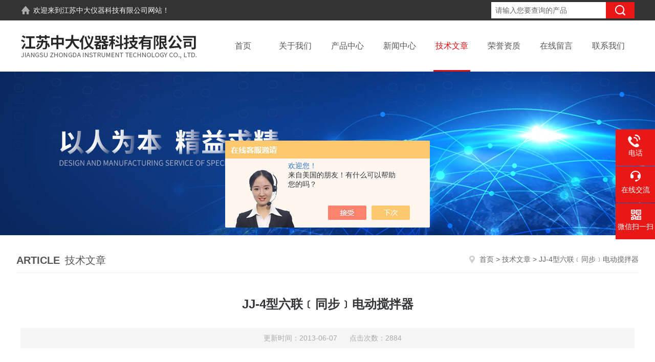

--- FILE ---
content_type: text/html; charset=utf-8
request_url: http://www.zhongdayiqi.net/JTZD009643-Article-503326/
body_size: 6996
content:
<!DOCTYPE html PUBLIC "-//W3C//DTD XHTML 1.0 Transitional//EN" "http://www.w3.org/TR/xhtml1/DTD/xhtml1-transitional.dtd">
<html xmlns="http://www.w3.org/1999/xhtml">
<head>
<meta http-equiv="Content-Type" content="text/html; charset=utf-8" />
<meta http-equiv="X-UA-Compatible" content="IE=edge,chrome=1" />
<meta name="renderer" content="webkit|ie-comp|ie-stand">
<meta name="viewport" content="width=device-width,initial-scale=1,maximum-scale=1, minimum-scale=1,user-scalable=0">
<title>JJ-4型六联﹝同步﹞电动搅拌器-江苏中大仪器科技有限公司</title>


<link rel="stylesheet" type="text/css" href="/skins/259891/css/style.css"/>
<script type="text/javascript" src="/skins/259891/js/jquery.pack.js"></script>
<!--导航当前状态 JS-->
<script language="javascript" type="text/javascript"> 
	var nav= '5';
</script>
<!--导航当前状态 JS END-->

<!--此Js使手机浏览器的active为可用状态-->
<script type="text/javascript">
    document.addEventListener("touchstart", function () { }, true);
</script>
<link rel="shortcut icon" href="/skins/259891/favicon.ico">
<script type="application/ld+json">
{
"@context": "https://ziyuan.baidu.com/contexts/cambrian.jsonld",
"@id": "http://www.zhongdayiqi.net/JTZD009643-Article-503326/",
"title": "JJ-4型六联﹝同步﹞电动搅拌器",
"pubDate": "2013-06-07T07:36:07",
"upDate": "2013-06-07T07:36:07"
    }</script>
<script language="javaScript" src="/js/JSChat.js"></script><script language="javaScript">function ChatBoxClickGXH() { DoChatBoxClickGXH('https://chat.chem17.com',250928) }</script><script>!window.jQuery && document.write('<script src="https://public.mtnets.com/Plugins/jQuery/2.2.4/jquery-2.2.4.min.js" integrity="sha384-rY/jv8mMhqDabXSo+UCggqKtdmBfd3qC2/KvyTDNQ6PcUJXaxK1tMepoQda4g5vB" crossorigin="anonymous">'+'</scr'+'ipt>');</script><script type="text/javascript" src="https://chat.chem17.com/chat/KFCenterBox/259891"></script><script type="text/javascript" src="https://chat.chem17.com/chat/KFLeftBox/259891"></script><script>
(function(){
var bp = document.createElement('script');
var curProtocol = window.location.protocol.split(':')[0];
if (curProtocol === 'https') {
bp.src = 'https://zz.bdstatic.com/linksubmit/push.js';
}
else {
bp.src = 'http://push.zhanzhang.baidu.com/push.js';
}
var s = document.getElementsByTagName("script")[0];
s.parentNode.insertBefore(bp, s);
})();
</script>
</head>

<body>

<!--headtop 开始-->
<div class="ly_headtop">
	<div class="lyht_main">
    	<div class="lyht_fl"><img src="/skins/259891/images/home.png" />欢迎来到<a href="/">江苏中大仪器科技有限公司</a>网站！</div>
        <div class="lyht_fr">
        	<div class="fSearch">
                <form id="form1" name="tk" method="post" onsubmit="return checkFrom(this);" action="/products.html">
                  <input name="keyword" type="text" class="input" value="请输入您要查询的产品" onfocus="if (value =='请输入您要查询的产品'){value =''}" onblur="if (value =='')">
                  <input type="submit" class="send" value=" ">
                  <div style=" clear:both;"></div>
                </form>
            </div>
            <div class="top_tel1"><img src="/skins/259891/images/tel0.png" />咨询电话：<span>13906148732</span></div>
        
        </div>
        <div class="clear"></div>
    </div>
</div>
<!--headtop 结束-->

<!--头部 开始-->
<div class="ly_top">
	<div class="lytop_main">
    	<div class="ly_logo">
        	<a href="/"><img src="/skins/259891/images/logo.jpg" alt="江苏中大仪器科技有限公司" /></a>
        </div>                
        <!--导航栏 开始-->
        <div class="ly_nav">
            <!-- 控制menu -->
            <div class="nav_menu">
                <span></span>
                <span></span>
                <span></span>
            </div>        
            <!-- 菜单 -->
            <div class="nav_list">
                <ul>
                    <li id="navId1"><a href="/">首页</a></li>
                    <li id="navId2"><a href="/aboutus.html">关于我们</a></li>
                    <li id="navId3"><a href="/products.html">产品中心</a><!--二级栏目<i></i><ul><li></li></ul>--></li>
                    <li id="navId4"><a href="/news.html">新闻中心</a></li>
                    <li id="navId5"><a href="/article.html">技术文章</a></li>
                    <li id="navId6"><a href="/honor.html">荣誉资质</a></li>
                    <li id="navId7"><a href="/order.html">在线留言</a></li>
                    <li id="navId8"><a href="/contact.html">联系我们</a></li>
                </ul>
                <div class="nav_mask"></div>
            </div>
        </div>
        <!--导航栏 结束-->
        <div class="clear"></div>
    </div>
</div>
<script language="javascript" type="text/javascript">
	try {
		document.getElementById("navId" + nav).className = "active";
	}
	catch (e) {}
</script>
<script type="text/javascript">
	$('.nav_mask').click(function(){
		$('.nav_list').removeClass('open')
	})
	$('.nav_menu,.nav_list').click(function(e){
		e.stopPropagation()
	})
	$('.ly_nav').find('.nav_menu').click(function(e){
		$('.nav_list').toggleClass('open')
	})
	$(function () {
		$(".nav_list ul li i").click(function(){
			var b=false;
			if($(this).attr("class")=="cur"){
			   b=true;
			}
			$(".nav_list ul li ul").prev("i").removeClass("cur");
			$(".nav_list>ul>li").children("ul").slideUp("fast");
			if(!b){
				$(this).addClass("cur");
				$(this).siblings("ul").slideDown("fast");
			}
		})
	});
</script>
<!--头部 结束-->

<script src="https://www.chem17.com/mystat.aspx?u=JTZD009643"></script>

<!--banner begin-->
<section class="ny_banner">
	<div class="slideshow" style="background-image: url(/skins/259891/images/ny_banner.jpg)"></div>
</section>
<!--banner end-->



<!--内页中间主体内容 begin-->
<div class="ny_content">
    <div class="w1200 clear">
        <div class="ny_bread_nav">
            <div class="box_right_title"><span>article</span>技术文章</div>
            <div class="bt_text_y"><span><a href="/">首页</a> &gt; <a href="/article.html">技术文章</a> &gt; JJ-4型六联﹝同步﹞电动搅拌器</span></div>
        </div>
    </div>
    
    <div class="ny_content_bd">
    	<div class="w1200 clear ny_newsdetail">
        	
            <h1 class="ny_newsdetail_title">JJ-4型六联﹝同步﹞电动搅拌器</h1>
            <div class="ny_newsdetail_tips">更新时间：2013-06-07&nbsp;&nbsp;&nbsp;&nbsp;&nbsp;&nbsp;点击次数：2884</div>
            <div class="ny_newsdetail_con">
                <p>&nbsp;</p><div style="text-indent: 21pt; margin: 0cm 0cm 0pt 21pt">JJ-4型电动搅拌器是根据用户需要而设计生产的，具有定时、调速、稳压、以及升降等功能。其电机采用永磁力矩直流电机，具有噪声低，调速明显，低速运转时力矩大等特点。搅拌棒采用不锈钢制作，增强了抗腐蚀能力。该搅拌器广泛应用于科研、环保、卫生、石油、冶金、化工、自来水厂以及各大中专院校的实验室。</div><div style="margin: 0cm 0cm 0pt 9pt"><span style="font-size: 12pt">主要技术参数：</span></div><div style="text-indent: 21pt">1、使用电源；<span>220V ， 50Hz<span>&nbsp;&nbsp;&nbsp;&nbsp;&nbsp;&nbsp;&nbsp; 2</span>、电机功率：120W 电压； 12V</span></div><div style="text-indent: 21pt">3、调速范围：<span>0 &ndash; 500转/分<span>&nbsp;&nbsp;&nbsp;&nbsp;&nbsp; 4</span>、溶液瓶升降高度：20cm</span></div><div style="text-indent: 21pt">5、定时范围：0-999分（修改内部参数可设定为<span>0-999秒、0-999小时，操作方法见下列&lsquo;功能菜单&rsquo;）</span></div><div style="margin: 0cm 0cm 0pt 9pt"><span style="font-size: 12pt">使用方法</span></div><div style="text-indent: -24pt; margin: 0cm 0cm 0pt 24pt"><span style="font-size: 12pt">&nbsp;&nbsp; </span><span>&nbsp;&nbsp;&nbsp;&nbsp;&nbsp;</span>首先将搅拌棒分别安装在六支轴上，并拧紧，关闭各工作开关，并将调速旋钮调至zui低位置，将需搅拌的溶液瓶放置在升降架上，上升到适当高度并使搅拌棒对准中心。接通电源，合上电源开关和照明开关，定时与转速控制操作方法如下：</div><div><span style="font-size: 12pt">&nbsp;</span><b><span style="font-size: 12pt">面板示意图：</span></b></div><div style="text-indent: -52.5pt; margin: 0cm 0cm 0pt 61.55pt"><span>&nbsp;&nbsp;&nbsp;&nbsp;&nbsp;&nbsp;&nbsp;&nbsp;&nbsp;&nbsp;&nbsp;&nbsp;&nbsp;&nbsp;&nbsp;&nbsp; </span></div><div style="margin: 0cm 0cm 0pt 21pt"><b><span style="font-size: 12pt">操作说明</span></b></div><div style="text-indent: -36.75pt; margin: 0cm 0cm 0pt 47.05pt">1．<u>设定运行时间</u>：按<span>TIME</span>/UP-DN单元内的△键或▽键可直接设定控制器的运行时间。按△键运行时间增加，按▽键运行时间减少。长按△键或▽键数据会快速变动，停止按键动作<span>2秒控制器回到正常工作状态，控制器的运行时间设定完毕。</span></div><div style="text-indent: -36.75pt; margin: 0cm 0cm 0pt 47.05pt">2．<u>设定电机转速</u>：按<span>TURN</span>/UP-DN单元内的△键或▽键可直接设定所需的转速。按△键设定速度增加，按▽键设定速度减少。长按△键或▽键数据会快速变动。停止按键动作<span>2秒控制器回到正常工作状态，控制器的运行目标速度设定完毕。</span></div><div style="text-indent: -36.75pt; margin: 0cm 0cm 0pt 47.05pt">3．<u>启动与关闭电机</u>：控制器上电后按一下<span>RUN</span>/STOP键可启动电机工作，工作过程中再按一下RUN/STOP键可关闭电机的电源。</div><div style="text-indent: -36.75pt; margin: 0cm 0cm 0pt 47.05pt">4．<u>手动与自动切换</u>：控制器上电后默认为上一次的工作状态，按<span>MOVE</span>/AUTO键可切换手动或自动工作状态，手动工作状态时上排*位显示字符<span>H，后两位为送出电压的百分比，按△键或▽键可调整控制器输出的电压从而达到手动控制调速的目的，调整范围为0-99个数字单位。</span></div><div style="text-indent: -36.15pt; margin: 0cm 0cm 0pt 49.7pt"><b><span style="font-size: 12pt">工作过程描述：</span></b></div><div style="text-indent: -15.75pt; margin: 0cm 0cm 0pt 32.45pt">1．控制器上电<span>（默认为上次的工作状态）处于工作等待状态，按RUN</span>/STOP键控制器开始输出电压同时计时启动，计时终止电机停转同时报警继电器动作并延时，报警解除后再按<span>RUN</span>/STOP键又可进行下一轮的工作。</div><div style="text-indent: -26.25pt; margin: 0cm 0cm 0pt 32.45pt">&nbsp;2．若在手动控制状态<span>, 按RUN</span>/STOP键控制器开始输出电压同时计时启动，按△键速度增加，按▽键速度减小。计时终止电机停转同时报警继电器动作并延时，报警解除后再按<span>RUN</span>/STOP键又可进行下一轮的工作。</div><div style="text-indent: -26.25pt; margin: 0cm 0cm 0pt 32.45pt">&nbsp;3．手动/自动状态的转换：在手动工作状态，当按<span>MOVE</span>/AUTO健一下可进入自动工作状态，按<span>RUN</span>/STOP键可启动控制器工作。在自动工作状态按<span>MOVE</span>/AUTO健可进入手动工作状态<span>.此时控制器上排显示自动运行状态下的输出电压百分比值。运行结束后电压百分比值清零、延时时间清零。</span></div><div style="text-indent: -26.25pt; margin: 0cm 0cm 0pt 32.45pt">&nbsp;4．工作过程的同步指示：计时工作时下排数码管未位小数点闪烁，电机旋转时上排数码管未位小数点闪烁。</div><div style="text-indent: -26.25pt; margin: 0cm 0cm 0pt 32.45pt">&nbsp;5．当计时工作时间设定为<span>0时控制器不受工作时间的限制，运行时下排显示000。此时电机的工作时间由人工操作RUN</span>/STOP键决定。</div><div style="text-indent: -26.25pt; margin: 0cm 0cm 0pt 32.45pt">　<span>6．速度的显示是三位数，当需要测控999转以上时可将速度显示倍率调为0.1此时上排显示的转速是实际转速的10倍。如显示500则为5000转。</span></div><div style="text-indent: -36.15pt; margin: 0cm 0cm 0pt 49.7pt"><b><span style="font-size: 12pt">功能菜单的调整（工程师可对此项进行操作）：</span></b></div><div style="text-indent: 10.5pt; margin: 0cm 0cm 0pt 45.05pt">同时按<span>SET</span>/TM-TR键<span>3秒进入内层功能菜单，此时上排数码管显示功能字符，下排数码管显示对应的数据。进入菜单后按SET</span>/TM-TR键可保存已修改的当前数据并进入下一个菜单项<span>.</span></div><div style="text-indent: -31.5pt; margin: 0cm 0cm 0pt 45.05pt">&nbsp;tLt----010<span>&nbsp;&nbsp;&nbsp;&nbsp; </span>计时继电器动作时间，<span>&nbsp;0-99.9秒（时间为0则常报警）</span></div><div style="text-indent: -21pt; margin: 0cm 0cm 0pt 45.05pt">ucL----300<span>&nbsp;&nbsp;&nbsp;&nbsp; </span>速度报警点<span><span>&nbsp;&nbsp;&nbsp;&nbsp;&nbsp;&nbsp;&nbsp;&nbsp;&nbsp;&nbsp;&nbsp; 0-999</span></span></div><div style="text-indent: -21pt; margin: 0cm 0cm 0pt 45.05pt">ucH----001<span>&nbsp;&nbsp;&nbsp;&nbsp; </span>速度报警点的回差，<span><span>&nbsp;&nbsp;&nbsp; 0-+99</span></span></div><div style="text-indent: -21pt; margin: 0cm 0cm 0pt 45.05pt">Pcc----070<span>&nbsp;&nbsp;&nbsp;&nbsp; </span>速度比例系数<span><span>&nbsp;&nbsp;&nbsp;&nbsp;&nbsp;&nbsp;&nbsp;&nbsp;&nbsp; 0-999&nbsp;&nbsp;&nbsp; </span></span></div><div style="text-indent: -31.5pt; margin: 0cm 0cm 0pt 45.05pt">&nbsp;Icc----060<span>&nbsp;&nbsp;&nbsp;&nbsp; </span>速度积分强度<span><span>&nbsp;&nbsp;&nbsp;&nbsp;&nbsp;&nbsp;&nbsp;&nbsp;&nbsp; 0-999 （</span>越大拉动作用越强）</span></div><div style="text-indent: -21pt; margin: 0cm 0cm 0pt 45.05pt">Tcc----020<span>&nbsp;&nbsp;&nbsp;&nbsp; </span>软启动速度变化时间<span><span>&nbsp;&nbsp; &nbsp;0-99.9</span>秒 （越小启动越快）</span></div><div style="text-indent: -21pt; margin: 0cm 0cm 0pt 45.05pt">N------001&nbsp;<span>&nbsp;&nbsp;&nbsp;</span>速度显示倍率<span><span>&nbsp;&nbsp;&nbsp;&nbsp;&nbsp;&nbsp;&nbsp;&nbsp; &nbsp;0.01-9.99</span></span></div><div style="text-indent: -31.5pt; margin: 0cm 0cm 0pt 45.05pt">&nbsp;Ptt----000<span>&nbsp;&nbsp;&nbsp;&nbsp; </span>闷车延时保护时间<span><span>&nbsp;&nbsp;&nbsp;&nbsp;&nbsp; 0-99.9</span>秒</span></div><div style="text-indent: -31.5pt; margin: 0cm 0cm 0pt 45.05pt">&nbsp;Tse----&nbsp;A<span>&nbsp;&nbsp;&nbsp;&nbsp; </span>选择计时单位<span><span>&nbsp;&nbsp;&nbsp;&nbsp;&nbsp;&nbsp;&nbsp;&nbsp;&nbsp; A</span>为分钟，S为秒，H为小时</span></div><div style="text-indent: -21pt; margin: 0cm 0cm 0pt 45.05pt">FSr----999<span>&nbsp;&nbsp;&nbsp;&nbsp; </span>zui大转速设定值<span><span>&nbsp;&nbsp;&nbsp;&nbsp;&nbsp;&nbsp;&nbsp; 0-999</span>转/分</span></div><div style="text-indent: -84pt; margin: 0cm 0cm 0pt 105pt">&nbsp;LcK----000<span>&nbsp;&nbsp;&nbsp; </span>参数锁 <span>0，1，2（0不锁、1锁功能参数、2锁定全部参数）</span></div><div style="text-indent: -31.5pt; margin: 0cm 0cm 0pt 45.05pt">&nbsp;<span>&nbsp;&nbsp;&nbsp;&nbsp; &nbsp;</span>修改好参数后要退出功能菜单时按住<span>SET</span>/TM-TR键<span>3秒,保存被改动的参数后回到待机工作状态,不按任何键10秒回到工作状态。</span></div><div style="text-indent: 198pt; margin: 0cm 0cm 0pt 21pt">&nbsp;</div><div style="text-indent: 198pt; margin: 0cm 0cm 0pt 21pt">&nbsp;</div><div style="text-indent: 198pt; margin: 0cm 0cm 0pt 21pt"><span style="font-size: 12pt">金坛市中大仪器厂</span></div><div style="text-indent: 194.25pt">厂址：金坛经济开发区华兴路<span>9号</span></div><div style="text-indent: 194.25pt">：（<span>0519）82327104&nbsp;82339</span>643</div><div>&nbsp;</div>
            </div>
            
            <div class="ny_PrevNext">
                <ul>
                    <li>上一篇：<a href="/JTZD009643-Article-506467/">数显恒温水浴锅/水箱使用说明</a></li>
                    <li>下一篇：<a href="/JTZD009643-Article-497684/">恒温油浴使用方法</a></li>
                </ul>
            </div>
            
        </div>
    </div>

</div>
<!--内页中间主体内容 end-->

<!--底部 开始-->
<div class="ly_foot">
	<div class="ly_Ftmain">
        <div class="ly_Ftcon">
            <div class="ly_FtLeft">
                <div class="Ft_tit">江苏中大仪器科技有限公司</div>
                <ul>
                	<li><img src="/skins/259891/images/icon_foot1.png" />电话：86-0519-82327104</li>
                    <li><img src="/skins/259891/images/icon_foot2.png" />地址：常州市金坛区华兴路9号</li>
                    <li><img src="/skins/259891/images/icon_foot3.png" />邮箱：1185485377@qq.com</li>
                    <li><img src="/skins/259891/images/icon_foot4.png" />传真：86-0519-82339643</li>
                </ul>
            </div>
            <div class="ly_FtCenter">
                <div class="Ft_tit">快速链接</div>
                <ul>
                	<li><a href="/">首页</a></li>
                    <li><a href="/aboutus.html">关于我们</a></li>
                    <li><a href="/products.html">产品中心</a></li>
                    <li><a href="/news.html">新闻中心</a></li>
                    <li><a href="/article.html">技术文章</a></li>
                    <li><a href="/honor.html">荣誉资质</a></li>
                    <li><a href="/order.html">在线留言</a></li>
                    <li><a href="/contact.html">联系我们</a></li>
                </ul>
            </div>
            <div class="ly_FtRight">
                <div class="Ft_tit">关注我们</div>
                <p>欢迎您关注我们的微信公众号了解更多信息</p>
                <div class="ly_FtEwm">
                	<img src="/skins/259891/images/code.jpg" />
                    <span>扫一扫<br />关注我们</span>
                </div>
            </div>
            <div class="clear"></div>
        </div>
    </div>
    <div class="ly_FtBottom">
    	<div class="FtBottom_mid">
        	<div class="Ft_Copy">版权所有  &copy;  2026 江苏中大仪器科技有限公司 All Rights Reserved&nbsp;&nbsp;&nbsp;&nbsp;<a href="http://beian.miit.gov.cn" target="_blank" rel="nofollow">备案号：苏ICP备2025174437号-1</a>&nbsp;&nbsp;&nbsp;&nbsp;<a href="/sitemap.xml" target="_blank">sitemap.xml</a></div>
            <div class="Ft_Supp"><a href="https://www.chem17.com/login" target="_blank" rel="nofollow">管理登陆</a>&nbsp;&nbsp;&nbsp;&nbsp;技术支持：<a href="https://www.chem17.com" target="_blank" rel="nofollow" >化工仪器网</a>&nbsp;&nbsp;&nbsp;&nbsp;</div>
            <div class="clear"></div>
        </div>
    </div>
</div>
<!--底部 结束-->

<!--右侧漂浮 begin-->
<div class="client-2"> 
    <ul id="client-2"> 
      <!--<li class="my-kefu-qq"> 
       <div class="my-kefu-main"> 
        <div class="my-kefu-left"><a class="online-contact-btn" href="http://wpa.qq.com/msgrd?v=3&amp;uin=&amp;site=qq&amp;menu=yes" target="_blank"><i></i><p>QQ咨询</p></a></div> <div class="my-kefu-right"></div> 
       </div>
      </li>--> 
      <li class="my-kefu-tel"> 
       <div class="my-kefu-tel-main"> 
        <div class="my-kefu-left"><i></i><p>电话</p></div> 
        <a  href="tel:0519-82327104" class="my-kefu-tel-right">0519-82327104</a> 
       </div>
      </li> 
      <li class="my-kefu-liuyan"> 
       <div class="my-kefu-main"> 
        <div class="my-kefu-left"><a onclick="ChatBoxClickGXH()" href="#" target="_self"><i></i><p>在线交流</p></a></div> 
        <div class="my-kefu-right"></div> 
       </div>
      </li> 
      <li class="my-kefu-weixin"> 
       <div class="my-kefu-main"> 
        <div class="my-kefu-left"><i></i><p> 微信扫一扫 </p> </div> 
        <div class="my-kefu-right"> </div> 
        <div class="my-kefu-weixin-pic"><img src="/skins/259891/images/code.jpg"> </div> 
       </div>
      </li> 
      <li class="my-kefu-ftop"> 
       <div class="my-kefu-main"> 
        <div class="my-kefu-left"><a href="javascript:;"><i></i><p>返回顶部</p></a> </div> 
        <div class="my-kefu-right"> </div> 
       </div>
      </li> 
    </ul> 
</div>
<!--右侧漂浮 end-->

<script type="text/javascript" src="/skins/259891/js/pt_js.js"></script>
<!--Foot end-->

 <script type='text/javascript' src='/js/VideoIfrmeReload.js?v=001'></script>
  
</html>
</body>

--- FILE ---
content_type: text/css
request_url: http://www.zhongdayiqi.net/skins/259891/css/style.css
body_size: 17549
content:
/**common**/
*{ margin:0; padding:0;}
body, div,dl,dt,dd,ul,ol,li,h1,h2,h3,h4,h5,h6,pre,form,fieldset,input,textarea,blockquote,p { margin:0; padding:0; font:14px/1.5 Arial,\5FAE\8F6F\96C5\9ED1,Helvetica,sans-serif;}
table,td,tr,th { border-collapse: collapse; border-spacing: 0; font-size:14px;}
ol,ul {list-style:none;}
li { list-style-type:none;}
img { vertical-align:middle;border:0;}
h1,h2,h3,h4,h5,h6 { font-size:inherit; font-weight:normal;}
address,cite,code,em,th,i { font-weight:normal; font-style:normal;}
.clear { clear:both; *zoom:1;}
.clear:after { display:block; overflow:hidden; clear:both; height:0; visibility:hidden; content:".";}
a {text-decoration:none;}
a:visited { text-decoration:none;}
a:hover { text-decoration:none;}
a:active { text-decoration:none;}
.fl { float:left;}
.fr { float:right;}
.w1200 {width:1200px;margin:0 auto;}
@media screen and (max-width:1300px) and (min-width:1200px) {
.w1200 {width:95%;}
}
@media screen and (max-width:1199px) and (min-width:1080px) {
.w1200 {width:95%;}
}
@media screen and (max-width:1079px) and (min-width:768px) {
.w1200 {width:95%;}
}
@media screen and (max-width:767px) {
.w1200 {width:95%;}
}

/*========== New 首页样式 begin ==========*/
/*headtop 开始 */
.ly_headtop {width:100%;height:40px;overflow:hidden;margin:0 auto;padding:0;background-color: #333333;}
.ly_headtop .lyht_main { width:1200px; height:40px; overflow:hidden; margin:0 auto; padding:0;}
.lyht_main .lyht_fl {width:50%;height:40px;overflow:hidden;line-height:40px;color: #f7f7f7;font-size:14px;white-space:nowrap;text-overflow: ellipsis;float:left;}
.lyht_main .lyht_fr {max-width:50%;height:40px;overflow:hidden;line-height:40px;color: #f7f7f7;font-size:14px;text-align:right;float:right;}
.lyht_fl img { display:block; width:20px; height:20px; overflow:hidden; margin:10px 5px 10px 0; padding:0; float:left;}
.lyht_fl a {color: #f7f7f7;}
.lyht_fr span { font-size:18px; font-weight:bold;color: #ff9b00;vertical-align: middle;}
.lyht_fr img { display:inline-block; width:20px; height:20px; overflow:hidden; margin:-2px 5px 0 0; padding:0; vertical-align:middle;}
.lyht_fl a:hover {color: #ffffff;}

.fSearch { float:right;width:280px; height:32px; margin:4px 0;margin-left:20px;}
.fSearch form { width:100%; background:#fff; float:left; display:block;}
.fSearch .input { display:block; width:74%; height:32px; overflow:hidden; line-height:32px; color:#666; font-size:14px; font-family:arial,"微软雅黑","Microsoft Yahei","宋体"; outline:none; padding:0 3%; float:left; border:none; border-right:0; background-color:#fff; white-space: nowrap; text-overflow: ellipsis;}
.fSearch .send { border-top-style:none;cursor:pointer;height:32px;width:20%;background:#e81816 url(../images/Send.png) no-repeat center center;right:0px;border-bottom-style:none;float:right; text-align:center; border-right-style:none; border-left-style:none; line-height:24px}

@media screen and (max-width:1199px) and (min-width:1080px) {
	.ly_headtop .lyht_main { width:90%;}
	.fSearch{width:200px;}
}
@media screen and (max-width:1079px) and (min-width:768px) {
	.ly_headtop .lyht_main { width:96%;}
	.fSearch{width:180px;}
	.lyht_main .lyht_fr{max-width:56%;}
	.lyht_main .lyht_fl{width:44%;}
}
@media screen and (max-width:767px) {
	.ly_headtop .lyht_main{width:95%;}
	.lyht_main .lyht_fl{ display:none;}
	.lyht_main .lyht_fr{max-width:100%;float: none;}
	.fSearch{width:100%;}
	.top_tel1{display:none;}
}
/*headtop 结束 */


/*头部 开始*/
.ly_top { width:100%; height:auto; margin:0 auto; padding:0; background-color:#fff; position:relative;}
.ly_top .lytop_main {width:1200px;height: 100px;margin:0 auto;padding:0;position:relative;}
.lytop_main .ly_logo {width: 366px;height: 100px;overflow:hidden;padding:0;float:left;}
.ly_logo a {display: table-cell;vertical-align: middle;width:100%;height: 100%;overflow:hidden;margin:0;padding:0;}
.ly_logo a img { display:inline-block; max-width:100%; height:auto; max-height:100%; margin:0; padding:0;}
.ly_logo .logo_text { height:50px; overflow:hidden; margin:5px 0; padding:5px 0 5px 20px; border-left:1px solid #dfdfdf; float:left;}
.logo_text p { height:30px; line-height:30px; color:#3e3e3e; font-size:24px; font-weight:bold; margin:0; padding:0;}
.logo_text span { display:block; height:20px; line-height:20px; color:#797979; font-size:15px; text-align:center; margin:0; padding:0;}
.lytop_main .ly_tel { height:50px; overflow:hidden; margin:30px 0; padding:0 0 0 50px; background:url(../images/tel1.png) left center no-repeat; background-size:40px 40px; float:right;}
.ly_tel span { display:block; height:20px; line-height:20px; color:#565656; font-size:15px; margin:0; padding:0;}
.ly_tel p { height:30px; line-height:30px; color:#c3062c; font-size:30px; font-weight:bold; margin:0; padding:0;}
@media screen and (max-width:1199px) and (min-width:1080px) {
	.ly_top .lytop_main { width:90%; padding:0 5%;}
	.lytop_main .ly_logo { width:28%;}
}
@media screen and (max-width:1079px) and (min-width:1024px) {
	.ly_top .lytop_main { width:96%; padding:0 2%;}
	.lytop_main .ly_logo { width:24%;}
}
@media screen and (max-width:1023px) and (min-width:768px) {
	.ly_top .lytop_main { width:96%; padding:0 2%;}
}
@media (max-width: 767px) {
	.ly_top { width:94%; padding:0 3%; box-shadow:0 4px 8px rgba(0, 0, 0, 0.1);}
	.ly_top .lytop_main { width:100%; height:60px;}
	.lytop_main .ly_logo { width:80%; height:60px; margin:0;}
	.ly_logo a { height:60px;}
}

/*导航栏 开始*/
.ly_nav {width: 68%;height: 100px;margin:0;padding:0;float:right;}
.ly_nav li, .ly_nav a {	text-decoration: none; list-style: none;}
.ly_nav ::-webkit-scrollbar { display: none;}
.ly_nav .nav_list { width:100%; margin:0 auto; -webkit-box-sizing: border-box; box-sizing: border-box;}
.ly_nav .nav_list > ul > li { display:inline-block; width:12.5%; position: relative; list-style: none; padding:0; float:left; -webkit-box-sizing: border-box; -moz-box-sizing: border-box; box-sizing: border-box;}
.ly_nav .nav_list > ul > li:last-child { background:none;}
.ly_nav .nav_list > ul > li > a {display: inline-block;width:100%;line-height: 100px;color: #555;font-size: 16px;text-align:center;padding: 0;margin: 0;text-decoration: none;-webkit-box-sizing: border-box;-moz-box-sizing: border-box;box-sizing: border-box;position:relative;}
.ly_nav .nav_list > ul > li > a:after{content:'';display:block;width:70%;height:3px;background:#df0f0f;position:absolute;bottom:0;left:50%;margin-left:-35%;display:none;}
.ly_nav .nav_list > ul > li:hover>a:after, .ly_nav .nav_list > ul > li.active>a:after { display:block;}
.ly_nav .nav_list > ul > li:hover > a, .ly_nav .nav_list > ul > li.active > a { color: #df0f0f;}
.ly_nav .nav_list > ul > li i { display:inline-block; width:20px; height:20px; background:url(../images/down.png) center center no-repeat; background-size:10px 10px; vertical-align:middle; cursor:pointer; margin:0;}
.ly_nav .nav_list > ul > li i.cur{ background:url(../images/up.png) center center no-repeat; background-size:10px 10px; text-decoration:none;}
.ly_nav .nav_list > ul > li ul { display:none; position:absolute; left:0; top:70px; z-index:9; width:100%; overflow:hidden; background-color:#fff; box-shadow:0 2px 4px rgba(0, 0, 0, 0.1);}
.ly_nav .nav_list > ul > li ul li { width:100%; overflow:hidden; margin:0 auto; padding:0;}
.ly_nav .nav_list > ul > li ul li a { display:block; width:100%; height:40px; overflow:hidden; line-height:40px; color:#333; font-size:14px; text-align:center; white-space:nowrap; text-overflow: ellipsis; margin:0 auto; padding:0;}
.ly_nav .nav_list > ul > li ul li a:hover { color:#fff; background-color:#45b0e4;}
.ly_nav .nav_menu { display: none;}
@media screen and (max-width:1199px) and (min-width:1080px) {
}
@media screen and (max-width:1079px) and (min-width:1024px) {
	.ly_nav { width:72%;}
	.ly_nav .nav_list > ul > li > a { font-size:15px;}
}
@media screen and (max-width:1023px) and (min-width:768px) {
	.ly_nav { height:0; margin:0;}
	.ly_nav .nav_list { width: 60%; height: 100%; margin:0; padding: 0; position:fixed; top: 0; left: -100%; z-index: 9999; transition: 0.5s; -webkit-transition: 0.5s;}
	.ly_nav .nav_list ul { width:60%; height:100%; background-color: #fff; position:relative; z-index:9999;}
	.ly_nav .nav_list .nav_mask { width:100%; height:100%; background-color:rgba(0, 0, 0, 0.6); position:absolute; left:0; top:0; z-index:9998;}
	.ly_nav .nav_list ul > li { width: 100%; overflow: hidden; margin:0 auto; padding:0; background:none; box-sizing:border-box; position:relative;}
	.ly_nav .nav_list ul > li a { display:block; width: 100%; line-height:60px; color:#333; font-size:16px; text-align:left; padding:0 60px 0 20px; -webkit-box-sizing: border-box; -moz-box-sizing: border-box; box-sizing: border-box;border-bottom: 1px solid #eaeaea;}
	.ly_nav .nav_list > ul > li i { display:block; width:60px; height:60px; background-size:14px 14px; position:absolute; top:0; right:0;}
	.ly_nav .nav_list > ul > li i.cur { background-size:14px 14px;}
	.ly_nav .nav_list > ul > li ul { width:100%; overflow:hidden; position:inherit; left:inherit; top:inherit; background-color:#f8f8f8; box-shadow:none;}
	
	.ly_nav .nav_menu { display: block; width:28px; padding: 12px 9px; background-color:#fff; border: 1px solid #ccc; border-radius:2px; margin: 0; position:absolute; top:16px; right:2%;}
	.ly_nav .nav_menu span { display: block; width: 100%; height: 2px; background-color: #ccc; border-radius: 1px;}
	.ly_nav .nav_menu span + span { margin-top: 8px;}
	.ly_nav .open { width:100%; overflow: auto; left: 0%;z-index: 999999;}
	
	.ly_nav .nav_menu:active { background-color:#e81816; border: 1px solid #e81816;}
	.ly_nav .nav_menu:active span { background-color:#fff;}
	.ly_nav .nav_list > ul > li:hover > a, .ly_nav .nav_list > ul > li.active > a {color: #fff;background: #df0f0f;}
	.ly_nav .nav_list > ul > li:hover>a:after, .ly_nav .nav_list > ul > li.active>a:after { display:none;}
}
@media (max-width: 767px) {
	.ly_nav { height:0; margin:0;}
	.ly_nav .nav_list { width: 60%; height: 100%; margin:0; padding: 0; position:fixed; top: 0; left: -100%; z-index: 9999; transition: 0.5s; -webkit-transition: 0.5s;}
	.ly_nav .nav_list ul { width:60%; height:100%; background-color: #fff; position:relative; z-index:9999;}
	.ly_nav .nav_list .nav_mask { width:100%; height:100%; background-color:rgba(0, 0, 0, 0.6); position:absolute; left:0; top:0; z-index:9998;}
	.ly_nav .nav_list ul > li { width: 100%; overflow: hidden; margin:0 auto; padding:0; background:none; box-sizing:border-box; position:relative;}
	.ly_nav .nav_list ul > li a { display:block; width: 100%; line-height:60px; color:#333; font-size:16px; text-align:left; padding:0 60px 0 20px; -webkit-box-sizing: border-box; -moz-box-sizing: border-box; box-sizing: border-box;border-bottom: 1px solid #eaeaea;}
	.ly_nav .nav_list > ul > li i { display:block; width:60px; height:60px; background-size:14px 14px; position:absolute; top:0; right:0;}
	.ly_nav .nav_list > ul > li i.cur { background-size:14px 14px;}
	.ly_nav .nav_list > ul > li ul { width:100%; overflow:hidden; position:inherit; left:inherit; top:inherit; background-color:#f8f8f8; box-shadow:none;}
	
	.ly_nav .nav_menu { display: block; width:24px; padding: 10px 7px; background-color:#fff; border: 1px solid #ccc; border-radius:2px; margin: 0; position:absolute; top:10px; right:0;}
	.ly_nav .nav_menu span { display: block; width: 24px; height: 2px; background-color: #ccc; border-radius: 1px;}
	.ly_nav .nav_menu span + span { margin-top: 6px;}
	.ly_nav .open { width:100%; overflow: auto; left: 0%;    z-index: 999999;}
	
	.ly_nav .nav_menu:active { background-color:#df0f0f; border: 1px solid #df0f0f;}
	.ly_nav .nav_menu:active span { background-color:#fff;}
	
	ly_nav .nav_list > ul > li:hover > a, .ly_nav .nav_list > ul > li.active > a {color: #fff;background: #df0f0f;}
	.ly_nav .nav_list > ul > li:hover>a:after, .ly_nav .nav_list > ul > li.active>a:after { display:none;}
}
/*导航栏 结束*/
/*头部 结束*/

/*----宽屏*banner----*/
.apple-banner {width:100%;height:588px;overflow:hidden;margin:0 auto;}
.apple-banner .swiper-container {width:100%;height:100%;}
.apple-banner .swiper-button-prev,.apple-banner .swiper-button-next {width:15%;height:100%;top:0;background:none;}
.apple-banner .swiper-button-prev {left:0;}
.apple-banner .swiper-button-next {right:0;}
.apple-banner .swiper-button-prev span,.apple-banner .swiper-button-next span {display:block;width:64px;height:64px;position:absolute;right:0;top:50%;margin-top:-32px;border-radius:100%;opacity:1;-webkit-transition:opacity 0.5s ease;transition:opacity 0.5s ease;}
.apple-banner .swiper-button-prev:hover span,.swiper-button-next:hover span {opacity:1;}
/*分页器*/.apple-banner .swiper-pagination {top:auto;bottom:20px !important;background:none;}
.apple-banner  .swiper-pagination-bullets  span.swiper-pagination-bullet {display:inline-block;width:12px;height:12px;margin:0 5px;cursor:pointer;background:none;border-radius:50%;opacity:1;}
.apple-banner  .swiper-pagination-bullets span {width:50px;height:3px;display:block;background:rgba(255,255,255,0.8);outline:none;}
.apple-banner .swiper-pagination-bullets span.swiper-pagination-bullet {background:rgba(255,255,255,0.8);}
.apple-banner  .swiper-pagination-bullets span.swiper-pagination-bullet-active {background-color:#e81816;}
.apple-banner  .swiper-pagination-bullet i {background-color:#ff7200;height:3px;transform:scaleX(0);transform-origin:0;display:block;}
.apple-banner .autoplay .firsrCurrent i {transition:transform 2.9s linear;transform:scaleX(1);}
.apple-banner .autoplay .current i {transition:transform 4s linear;transform:scaleX(1);}
.apple-banner  .autoplay .replace span {background-color:#fff;}
@media screen and (max-width:1199px) and (min-width:1080px) {
	.apple-banner{height:450px;}
}
@media screen and (max-width:1079px) and (min-width:768px) {
	.apple-banner{height:300px;}	
}
@media screen and (max-width:767px) {
	.apple-banner{height:180px;}
}
@media screen and (max-width:340px) {
	.apple-banner{height:140px;}
}


/*首页产品搜索*/
.h_search{background:#fff;height:70px;box-shadow: 0 3px 14px rgba(0, 0, 0, 0.2);}
.h_search .w1200>.fl{width: 70%;position:relative;}
.h_search .w1200>.fl .bd{line-height:70px;color:#777;overflow: hidden;text-overflow: ellipsis;white-space:nowrap;font-size: 15px;}
.h_search .w1200>.fl .bd span{color:#333;}
.h_search .fr{width: 22%;}
.h_search .fr .search {background:#ffffff;overflow:hidden;margin:15px 0;width:100%;}
.h_search .fr .search .input {width: 83%;height:40px;padding:0 5%;font-size:14px;border:1px solid #dedede;border-right:0;box-sizing:border-box;-moz-box-sizing:border-box;-webkit-box-sizing:border-box;margin-right:-10px;outline:none;}
.h_search .fr .search .submit {width: 20%;height:40px;background: url(../images/search.png) no-repeat center;cursor:pointer;border:none;outline:none;border: 1px solid #dedede;border-left: 0;}
@media screen and (max-width:1199px) and (min-width:1080px) {

}
@media screen and (max-width:1079px) and (min-width:768px) {
	.h_search .w1200>.fl .bd{font-size:14px;}
	.h_search .w1200>.fl{width:56%;}
	.h_search .fr{width: 40%;}
	.h_search .fr .search .input{width:82%;}
}
@media screen and (max-width:767px) {
	.h_search .w1200>.fl{display:none;}
	.h_search .fr{width:100%;float:none;}
	.h_search{height:auto;padding:15px 0;}
	.h_search .fr .search{margin: 0 0;}
	.h_search .fr .search .input{width:81%;}
}

/*首页技术优势*/
.h_youshi{padding:40px 0 60px;}
.h_youshi ul li{width:22.75%;margin-right:3%;box-sizing:border-box;-moz-box-sizing:border-box;-webkit-box-sizing:border-box;border:1px solid #dedede;float:left;padding: 40px 0 46px;}
.h_youshi ul li:nth-child(4n){margin-right:0;}
.h_youshi ul li .pic{width:100px;height:100px;border-radius:50%;background:#b9b9b9;text-align:center;margin: 0 auto 30px;-webkit-transition: all .25s;-moz-transition: all .25s;-ms-transition: all .25s;-o-transition: all .25s;transition: all .25s;}
.h_youshi ul li .pic img{max-width:100%;max-height:100%;vertical-align:middle;}
.h_youshi ul li .pic .iblock {display:inline-block;height:100%;width:0;vertical-align:middle;}
.h_youshi ul li .wz .tlt{font-size:16px;color:#555;text-align:center;padding:0 3%;margin-bottom: 6px;overflow: hidden; text-overflow: ellipsis; white-space:nowrap;}
.h_youshi ul li .wz .desc{padding:0 3%;font-size:14px;color:#999;text-align: center;overflow: hidden; text-overflow: ellipsis; white-space:nowrap;}
.h_youshi ul li .wz em{display:block;width:40px;height:3px;background:#e81816;margin:18px auto 0;}
.h_youshi ul li:hover .pic{background:#e81816;}
@media screen and (max-width:1199px) and (min-width:1080px) {

}
@media screen and (max-width:1079px) and (min-width:768px) {
	.h_youshi {padding: 28px 0 10px;}
	.h_youshi ul li{width:48.5%;margin-right:3%;margin-bottom:30px;padding: 20px 0 26px;}
	.h_youshi ul li:nth-child(2n){margin-right:0;}
	
}
@media screen and (max-width:767px) {
	.h_youshi {padding: 16px 0 10px;}
	.h_youshi ul li{width:48.5%;margin-right:3%;margin-bottom:15px;padding: 20px 0 22px;}
	.h_youshi ul li:nth-child(2n){margin-right:0;}
	.h_youshi ul li .pic{width:60px;height:60px;margin:0 auto 15px;}
	.h_youshi ul li .pic img{max-width:80%;max-height:80%;}
}



/*首页产品展示*/
.h_product_box{padding-top: 40px;padding-bottom:26px;background:#2c3035;}
.h_public_title{text-align:center;margin-bottom:20px;}
.h_public_title p{font-size: 26px;color: #333;text-transform : uppercase}
.h_public_title span{display:block;font-size: 26px;color: #555;}

.h_public_title2{text-align:center;margin-bottom:20px;}
.h_public_title2 p{font-size: 26px;color: #fff;text-transform : uppercase}
.h_public_title2 span{display:block;font-size: 26px;color: #fff;}

.h_pro_mulu {/* border-bottom:2px solid #26292e; */margin: 30px 0;text-align:center;height:50px;overflow:hidden;}
.h_pro_mulu a{display:inline-block;width:144px;height: 48px;line-height: 48px;text-align:center;color:#fff;position:relative;font-size:16px;margin: 0 5px;border: 1px solid #5f5f5f;vertical-align:middle;padding:0 10px;overflow: hidden; text-overflow: ellipsis; white-space:nowrap;}
.h_pro_mulu a:hover{background: #e81816;border: 1px solid #e81816;}


@media screen and (max-width:1199px) and (min-width:1080px) {

}
@media screen and (max-width:1079px) and (min-width:768px) {
	.h_product_box {padding-top: 26px;padding-bottom:15px;}
	.h_public_title p{font-size: 24px;}
	.h_public_title span{font-size: 22px;margin-top:0;}
	
	.h_public_title2 p{font-size: 24px;}
	.h_public_title2 span{font-size: 22px;margin-top:0;}
	
}
@media screen and (max-width:767px) {
	.h_product_box {padding-top: 26px;padding-bottom: 15px;}
	.h_public_title{margin-bottom: 10px;}
	.h_public_title p{font-size: 18px;}
	.h_public_title span{font-size: 18px;margin-top:0;}
	
	.h_public_title2{margin-bottom: 10px;}
	.h_public_title2 p{font-size: 18px;}
	.h_public_title2 span{font-size: 18px;margin-top:0;}
	
	.h_pro_mulu{height:82px;}
	.h_pro_mulu{margin:12px 0 8px;}
	.h_pro_mulu a{width: 88px;height:34px;line-height:34px;font-size: 13px;margin: 0 3px;margin-bottom:10px;}
}

/*产品分类*/
.cp_type{margin-bottom:30px;}
.cp_type .hd{text-align:center;background:#e81816;padding:14px 3%;}
.cp_type .hd p{font-size:28px;font-weight:bold;color:#fff;}
.cp_type .hd p:before{content:'';display:inline-block;width:28px;height:28px;background:url(../images/mulu_tlt.png) center center no-repeat;margin-right:5px;vertical-align:middle;margin-top:-3px;}
.cp_type .hd span{display:block;font-size:12px;color:#fff;text-transform:uppercase;}
.cp_type .bd{border:1px solid #dedede;border-top:0;padding:10px 3%;}
.cp_type .bd ul li{margin-bottom:1px;margin-bottom:10px}
.cp_type .bd ul li p{background:#f4f4f4;height:45px;line-height:45px;}

.cp_type .bd ul li p a{font-size:16px;color:#333;display:block;width:74%;padding:0 0 0 6%;overflow: hidden; text-overflow: ellipsis; white-space:nowrap;float:left;}
.cp_type .bd ul li p span{display:block;width:20%;height:100%;background:url(../images/mulu1.png) center center no-repeat;cursor:pointer;float:left;}
.cp_type .bd ul li div{background:#fff;display:none;}
.cp_type .bd ul li div a{display:block;height:45px;line-height:45px;color:#666;font-size:15px;border-top:1px solid #e7e5e5;padding:0 10% 0 10%;overflow: hidden; text-overflow: ellipsis; white-space:nowrap;background:url(../images/icon2.png) 6% center no-repeat;}
.cp_type .bd ul li div a:first-child{border-top:0;}
.cp_type .bd ul li p:hover,.cp_type .bd ul li.on p{background:#e81816;}
.cp_type .bd ul li p:hover a,.cp_type .bd ul li.on p a{color:#fff;}
.cp_type .bd ul li p:hover span{background:url(../images/mulu2.png) center center no-repeat;}
.cp_type .bd ul li.on p span{background:url(../images/mulu3.png) center center no-repeat;}
.cp_type .bd ul li div a:hover{color:#e81816;background:url(../images/icon3.png) 6% center no-repeat;}
.cp_type .bd a.pro_ckqb{display:block;height:34px;line-height:34px;font-size:16px;color:#fff;background:#e81816;width:100%;margin:10px auto;text-align:center;overflow: hidden; text-overflow: ellipsis; white-space:nowrap;cursor:pointer;}
.cp_type .bd a.pro_ckqb:hover{background:#e81816;color:#fff;}
@media screen and (max-width:1199px) and (min-width:1080px) {

}
@media screen and (max-width:1079px) and (min-width:768px) {
	.cp_type .hd p{font-size:24px;}
	.cp_type .bd ul li p a{font-size:15px;}
	.cp_type .bd ul li div a{font-size:14px;}
	.cp_type .bd ul li p{height:48px;line-height:48px;}
	.cp_type .bd ul li div a{height:44px;line-height:44px;}
	.cp_type .bd ul li p span{background-size: 16px;}
	.cp_type .bd ul li.on p span{background-size: 16px;}
	.cp_type .bd ul li p:hover span{background-size: 16px;}
	.cp_type .hd p:before{display:none;}
	
}
@media screen and (max-width:767px) {
	.cp_type .hd p:before{display:none;}
	.cp_type .hd{background:#e81816 url(../images/down.png) 94% center no-repeat;padding: 12px 3%;text-align:left;overflow:hidden;}
	.cp_type .hd.on{background:#e81816 url(../images/up.png) 94% center no-repeat;}
	.cp_type .hd span{display:block;font-style:italic;float:left;line-height:24px;}
	.cp_type .hd p{padding:0 2%;display:block;font-weight:normal;font-size:16px;float:left;line-height:24px;min-width:68px;}
	.cp_type .bd{display:none;}
	.cp_type .bd ul li p a{font-size:15px;}
	.cp_type .bd ul li div a{font-size:14px;}
	.cp_type .bd ul li p{height:48px;line-height:48px;}
	.cp_type .bd ul li div a{height:44px;line-height:44px;}
	.cp_type .bd ul li p span{background-size: 20px;}
	.cp_type .bd ul li.on p span{background-size: 20px;}
	.cp_type .bd ul li p:hover span{background-size: 20px;}
}

/*右侧产品展示*/
.h_product_box .h_pro_list{padding:15px 0 74px;min-height:364px;}
.h_product_box .h_pro_list li{width:22.75%;margin-right:3%;margin-bottom:30px;transition:all .3s;float:left;}
.h_product_box .h_pro_list li:nth-child(4n){margin-right:0;}
.h_product_box .h_pro_list li .pic{display:block;height:240px;background:#fff;text-align:center;-webkit-transition: all .25s;-moz-transition: all .25s;-ms-transition: all .25s;-o-transition: all .25s;transition: all .25s;overflow:hidden;position:relative;}
.h_product_box .h_pro_list li .pic img{max-width:95%;max-height:95%;vertical-align:middle;-webkit-transition: all .6s;-moz-transition: all .6s;-ms-transition: all .6s;-o-transition: all .6s;transition: all .6s;}
.h_product_box .h_pro_list li .pic .iblock {display:inline-block;height:100%;width:0;vertical-align:middle}
.h_product_box .h_pro_list li:hover .pic:after{content:'';display:block;width:100%;height:100%;background:rgba(232,24,22,.8) url(../images/pro_hover.png) center center no-repeat;position:absolute;top:0;left:0;}
.h_product_box .h_pro_list li .wz{overflow:hidden; border-bottom:2px solid #74787c; border-top:0;padding: 10px 0 18px;}
.h_product_box .h_pro_list li .wz .tlt{display:block;height: 34px;line-height: 34px;color: #fff;font-size: 16px;-webkit-transition: all .25s;-moz-transition: all .25s;-ms-transition: all .25s;-o-transition: all .25s;transition: all .25s;overflow: hidden;text-overflow: ellipsis;white-space:nowrap;background:url(../images/h_pro_jt.png) right center no-repeat;}
.h_product_box .h_pro_list li .wz p{height:20px;line-height:20px;font-size:14px;color: #a0a0a0;border-radius:24px;overflow: hidden; text-overflow: ellipsis; white-space:nowrap;}
.h_product_box .h_pro_list li:hover .wz .tlt{color:#e81816;}
.h_product_box .h_pro_list li:hover .pic img{transform:scale(1.1);-ms-transform:scale(1.1);-webkit-transform:scale(1.1);-o-transform:scale(1.1);-moz-transform:scale(1.1);}

@media screen and (max-width:1199px) and (min-width:1080px) {
	.h_product_box{padding-top: 26px;padding-bottom: 15px;}
}
@media screen and (max-width:1079px) and (min-width:768px) {
	.h_product_box .h_pro_list{min-height:140px;}
	.h_product_box .h_pro_list li .pic{height:166px;}
	.h_product_box .h_pro_list li{margin-bottom:18px;}
	.h_product_box .h_pro_list li .wz {padding: 3px 0 12px;}
	.h_product_box .h_pro_list li .wz .tlt{font-size: 15px;height: 30px;line-height: 30px;}
}
@media screen and (max-width:767px) {
	.h_product_box .h_pro_list{min-height:140px;}
	.h_product_box .h_pro_list li{width:48.5%;}
	.h_product_box .h_pro_list li:nth-child(2n){margin-right:0;}
	.h_product_box .h_pro_list li .pic{height:135px;}
	.h_product_box .h_pro_list li{margin-bottom:18px;}
	.h_product_box .h_pro_list li .wz {padding: 9px 0 12px;}
	.h_product_box .h_pro_list li .wz .tlt{font-size: 15px;height:26px;line-height: 26px;background:none;}
}

/*首页关于我们*/
.h_about{margin-top:-80px;padding-bottom:60px;}
.h_about .pic{width: 47%;float:left;height: 463px;text-align:center;overflow:hidden;position:relative;}
.h_about .pic img {max-width:100%;max-height:100%;vertical-align:middle;}
.h_about .pic .iblock {display:inline-block;height:100%;width:0;vertical-align:middle}
.h_about .pic a{display:block;width:140px;height:38px;line-height:38px;text-align:center;color:#fff;font-size:15px;background:#af0200;position:absolute;bottom:0;right:0;}
.h_about .pic a:after{content:'';display:inline-block;width:18px;height:10px;background:url(../images/more.png) center center no-repeat;vertical-align:middle;margin:-2px 0 0 5px;}
.h_about .pic a:hover{background:#d00705;}
.h_about .wz{width: 45%;background: #d40c0a;float:right;padding: 61px 4%;}
.h_about .wz .tlt{font-size:24px;color:#fff;font-weight:bold;overflow: hidden;text-overflow: ellipsis;white-space:nowrap;margin-bottom: 20px;}
.h_about .wz .desc{font-size:15px;color:#fff;line-height: 28px;height: 110px;overflow:hidden;}
.h_about .wz ul{padding-top: 76px;}
.h_about .wz ul li{float:left;padding:0 2%;width:29.3333%;}
.h_about .wz ul li .icon{display:block;width:44px;height:44px;text-align:center;overflow:hidden;margin: 0 auto;background: #af0200;border-radius: 50%;}
.h_about .wz ul li .icon img{max-width:100%;max-height:100%;vertical-align:middle;}
.h_about .wz ul li .icon .iblock {display:inline-block;height:100%;width:0;vertical-align:middle}
.h_about .wz ul li p{color:#fff;font-size:16px;height:34px;line-height:34px;overflow: hidden;text-overflow: ellipsis;white-space:nowrap;text-align: center;}
.h_about .wz ul li span{display:block;font-size:14px;color:#fff;overflow: hidden;text-overflow: ellipsis;white-space:nowrap;text-align: center;}
@media screen and (max-width:1199px) and (min-width:1080px) {
	
}
@media screen and (max-width:1079px) and (min-width:768px) {
	.h_about{margin-top: -60px;padding-bottom: 32px;}
	.h_about .pic{height: 324px;}
	.h_about .wz{width: 47%;padding: 20px 3%;}
	.h_about .wz .tlt{margin-bottom: 6px;}
	.h_about .wz .desc{font-size: 14px;}
	.h_about .wz ul{padding-top: 33px;}
	
}
@media screen and (max-width:767px) {
	.h_about{margin-top: -60px;padding-bottom: 32px;}
	.h_about .pic{width:100%;height: 293px;}
	.h_about .wz{width: 94%;padding: 20px 3% 32px;}
	.h_about .wz .tlt{margin-bottom: 6px;font-size: 22px;}
	.h_about .wz .desc{font-size: 14px;}
	.h_about .wz ul{padding-top: 33px;}
	.h_about .wz ul li p{font-size:14px;}
	.h_about .wz ul li span{font-size:12px;}
}


/*首页新闻中心*/
.h_news{padding: 30px 0 50px;background:url(../images/h_news_bg.jpg) center center no-repeat;}
.h_news .hd {text-align:center;margin: 20px 0 22px;}
.h_news .hd span{display:inline-block;width:120px;height:40px;line-height:40px;text-align:center;font-size:16px;border:2px solid #fff;margin:0 8px;color: #fff;cursor:pointer;}
.h_news .hd span.on{border:2px solid #e81816;background:#e81816;}
.h_news .hd span:hover{border:2px solid #e81816;background:#e81816;}
.h_news ul{min-height: 390px;display:none;}
.h_news ul.on{display:block;}
.h_news ul li{float: left;width: 48.5%;padding: 10px 0%;margin-right:3%;}
.h_news ul li:nth-child(2n){margin-right:0;}
.h_news ul li .newslist_wrap{display:block;float: left;width: 96%;padding: 10px 2%;position: relative;background: #f4f4f4;-webkit-transition: all .25s;-moz-transition: all .25s;-ms-transition: all .25s;-o-transition: all .25s;transition: all .25s;}
.h_news ul li .data{float:left;position:absolute;left:20px;top:20px;width:92px;text-align:center;padding: 9px 11px 0 0;color: #a2a2a2;font-size:16px;line-height:16px;font-family:Arial;}
.h_news ul li .data time{display:block;color: #c8c8c8;font-size:35px;line-height:36px;margin:5px 0;}
.h_news ul li .info{min-height:90px;padding-left: 108px;}
.h_news ul li .tit{display:block;float:left;width:100%;color:#333333;font-size: 17px;line-height:28px;margin: 5px 0 8px 0;-webkit-transition: none;-moz-transition:none;-o-transition:none;transition:none;overflow: hidden;text-overflow: ellipsis;white-space:nowrap;}
.h_news ul li .p1{float:left;width:100%;color: #777;font-size:14px;line-height: 22px;height: 46px;overflow:hidden;}
.h_news ul li:hover .newslist_wrap{background: #e81816;}
.h_news ul li:hover .tit{color: #fff;}
.h_news ul li:hover .p1{color:#fff;}
.h_news ul li:hover .data{color:#fff;}
.h_news ul li:hover .data time{color:#fff;}

@media screen and (max-width:1199px) and (min-width:1080px) {

}
@media screen and (max-width:1079px) and (min-width:768px) {
	.h_news{padding: 24px 0 30px;}
	.h_news ul{min-height:120px;}
	.h_news ul li{padding: 10px 0%;}
	.h_news ul li .newslist_wrap{width: 92%;padding: 8px 4%;}
	.h_news ul li .tit{font-size:15px;}
	.h_news ul li .data{width:68px;}
	.h_news ul li .data time{font-size:26px;}
	.h_news ul li .info{padding-left: 88px;}
	
}
@media screen and (max-width:767px) {
	.h_news{padding: 15px 0 35px;background: #5f5f5f;}
	.h_news ul{min-height:120px;}
	.h_news ul li{padding: 5px 0%;width:100%;margin-right:0;}
	.h_news ul li .newslist_wrap{width: 94%;padding: 5px 4% 5px 2%;}
	.h_news ul li .tit{font-size:15px;margin: 5px 0 4px 0;}
	.h_news ul li .data{width:68px;left: 11px;top: 15px;}
	.h_news ul li .info{padding-left: 78px;}
	.h_news ul li .data time{font-size:26px;}
}

/* 友情链接 */
.h_link_box {background:#f2f2f2;}
.h_link_box .w1200{margin:0 auto;}
.h_link_box .cate-title {font-size:16px;color:#000000;float:left;width:9%;background:url(../images/link_icon.png) no-repeat 8% 27px;color:#222;padding:30px 0 24px 3%;}
.h_link_box .list {padding:30px 0 24px;float:right;width:88%;}
.h_link_box .list li {float:left;padding-right:10px;margin-right:10px;line-height:26px;margin-bottom:10px;}
.h_link_box .list a {display:block;font-size:14px;color:#666666;transition:all .3s;}
.h_link_box .list a:hover {color:#c2020a;}
@media screen and (max-width:1199px) and (min-width:1080px) {
.h_link_box .cate-title{width:8%;}
}
@media screen and (max-width:1079px) and (min-width:768px) {
	.h_link_box .cate-title{width:12%;padding: 22px 0 22px 5%;background: url(../images/link_icon.png) no-repeat 8% 20px;}
	.h_link_box .list{width: 83%;padding: 22px 0 22px;}
	
}
@media screen and (max-width:767px) {
	.h_link_box{margin-top:0;}
	.h_link_box .cate-title{width: 92%;background: url(../images/link_icon.png) no-repeat 0% 14px;padding: 17px 0 13px 8%;}
	.h_link_box .list{padding: 0px 0 24px;width: 100%;}
}

/*底部样式*/
.ly_foot { width:100%; margin:0 auto; padding:0; background-color:#545454;}
.ly_foot .ly_Ftmain { width:100%; overflow:hidden; margin:0 auto; padding:40px 0; border-bottom:1px solid #797979;}
.ly_Ftmain .ly_Ftcon { width:1200px; overflow:hidden; margin:0 auto; padding:0;}
.ly_Ftcon .ly_FtLeft { width:34%; overflow:hidden; margin:0 3.5% 0 0; padding:0; float:left;}
.Ft_tit { width:100%; overflow:hidden; line-height:30px; color:#fff; font-size:18px; margin:0 auto 20px; padding:0;}
.ly_FtLeft ul li { width:100%; overflow:hidden; line-height:24px; color:rgba(255, 255, 255, 0.9); font-size:14px; margin:0; padding:8px 0 8px 32px; position:relative; -webkit-box-sizing: border-box; -moz-box-sizing: border-box; box-sizing: border-box;max-height: 62px;}
.ly_FtLeft ul li img { display:block; width:20px; height:20px; overflow:hidden; margin:0; padding:0; position:absolute; left:0; top:10px;}

.ly_Ftcon .ly_FtCenter { width:34%; margin:0 3.5% 0 0; padding:0 3.5%; border-left:1px solid rgba(255, 255, 255, 0.1); border-right:1px solid rgba(255, 255, 255, 0.1); float:left; -webkit-box-sizing: border-box; -moz-box-sizing: border-box; box-sizing: border-box;}
.ly_FtCenter ul li { width:50%; overflow:hidden; margin:0; padding:0; float:left;}
.ly_FtCenter ul li a { display:block; height:40px; line-height:40px; color:rgba(255, 255, 255, 0.9); font-size:14px; margin:0; padding:0;}
.ly_FtCenter ul li a:hover { color:#fff;}

.ly_Ftcon .ly_FtRight { width:25%; overflow:hidden; margin:0; padding:0; float:left;}
.ly_FtRight p { width:100%; overflow:hidden; line-height:24px; color:rgba(255, 255, 255, 0.9); font-size:14px; margin:0 auto 20px; padding:0;}
.ly_FtRight .ly_FtEwm { width:100%; overflow:hidden; margin:0 auto; padding:0;}
.ly_FtEwm img { display:inline-block; width:108px; height:108px; overflow:hidden; margin:0 20px 0 0; padding:0; vertical-align:bottom;}
.ly_FtEwm span { display:inline-block; line-height:24px; color:rgba(255, 255, 255, 0.9); font-size:14px;}

.ly_foot .ly_FtBottom { width:100%; height:auto; overflow:hidden; margin:0 auto; padding:0; border-top:1px solid #404040;}
.ly_foot .ly_FtBottom .FtBottom_mid { width:1200px; height:auto; overflow:hidden; margin:0 auto; padding:10px 0;}
.FtBottom_mid .Ft_Copy, .FtBottom_mid .Ft_Supp { line-height:30px; color:rgba(255, 255, 255, 0.9); font-size:14px;}
.FtBottom_mid .Ft_Copy a, .FtBottom_mid .Ft_Supp a { color:rgba(255, 255, 255, 0.9);}
.FtBottom_mid .Ft_Copy a:hover, .FtBottom_mid .Ft_Supp a:hover { color:#fff;}
.FtBottom_mid .Ft_Copy { width:70%; float:left;}
.FtBottom_mid .Ft_Supp { width:30%; float:right; text-align:right;}

@media screen and (max-width:1199px) and (min-width:1080px) {
	.ly_Ftmain .ly_Ftcon, .ly_foot .ly_FtBottom .FtBottom_mid { width:90%;}
	.ly_FtRight p { margin:0 auto 10px;}
}
@media screen and (max-width:1079px) and (min-width:1024px) {
	.ly_Ftmain .ly_Ftcon, .ly_foot .ly_FtBottom .FtBottom_mid { width:96%;}
	.FtBottom_mid .Ft_Copy, .FtBottom_mid .Ft_Supp { width:100%; text-align:left;}
}
@media screen and (max-width:1023px) and (min-width:768px) {
	.ly_Ftmain .ly_Ftcon, .ly_foot .ly_FtBottom .FtBottom_mid { width:96%;}
	.ly_Ftmain .ly_FtLeft { width:100%; margin:0 auto 40px; padding: 0 0 40px; border-bottom: 1px solid rgba(255, 255, 255, 0.1);}
	.ly_Ftmain .ly_FtCenter { width:50%; margin:0; padding:0 4% 0 0; border-left:0;}
	.ly_Ftmain .ly_FtRight { width:50%; padding:0 0 0 4%; -webkit-box-sizing: border-box; -moz-box-sizing: border-box; box-sizing: border-box;}
	.ly_FtRight .Ft_tit, .ly_FtRight p { text-align:center;}
	.ly_FtEwm img { display:block; margin:0 auto; padding:0;}
	.ly_FtEwm span { display:block; text-align:center; margin:10px auto 0; padding:0;}
	.ly_FtEwm span br { display:none;}
	
	.FtBottom_mid .Ft_Copy, .FtBottom_mid .Ft_Supp { width:100%; text-align:center;}
}
@media (max-width: 767px) {
	.ly_Ftmain .ly_Ftcon, .ly_foot .ly_FtBottom .FtBottom_mid { width:94%;}
	.ly_Ftmain .ly_FtLeft { width:100%; margin:0 auto 20px; display:none}
	.Ft_tit { text-align:center;}

	.ly_Ftmain .ly_FtCenter { width:100%; margin:0 auto 20px; padding:20px 0; border-left:0; border-right:0; border-top:1px solid rgba(255, 255, 255, 0.1); border-bottom:1px solid rgba(255, 255, 255, 0.1);display:none}
	.ly_FtCenter ul li a { text-align:center;}

	.ly_Ftmain .ly_FtRight { width:100%; padding:0; -webkit-box-sizing: border-box; -moz-box-sizing: border-box; box-sizing: border-box;}
	.ly_FtRight p { text-align:center;}
	.ly_FtEwm img { display:block; margin:0 auto; padding:0;}
	.ly_FtEwm span { display:block; text-align:center; margin:10px auto 0; padding:0;}
	.ly_FtEwm span br { display:none;}
	
	.FtBottom_mid .Ft_Copy, .FtBottom_mid .Ft_Supp { width:100%; text-align:center;}
}

/*侧边漂浮*/
.client-2 {position:fixed;right:-170px;top:50%;z-index:99999;}
.client-2 li a {text-decoration:none;}
.client-2 li {margin-top:1px;clear:both;height:71px;position:relative;}
.client-2 li i {background:url(../images/fx.png) no-repeat;display:block;width:30px;height:27px;margin:0px auto;text-align:center;}
.client-2 li p {height:20px;font-size:14px;line-height:20px;overflow:hidden;text-align:center;color:#fff;}
.client-2 .my-kefu-qq i {background-position:4px 5px;}
.client-2 .my-kefu-tel i {background-position:0 -21px;}
.client-2 .my-kefu-liuyan i {background-position:4px -53px;}
.client-2 .my-kefu-weixin i {background-position:-34px 4px;}
.client-2 .my-kefu-weibo i {background-position:-30px -22px;}
.client-2 .my-kefu-ftop {display:none;}
.client-2 .my-kefu-ftop i {width:33px;height:35px;background-position:-27px -51px;}
.client-2 .my-kefu-left {float:left;width:77px;height:47px;position:relative;}
.client-2 .my-kefu-tel-right {font-size:15px;color:#fff;float:left;height:24px;line-height:22px;padding:0 15px;border-left:1px solid #fff;margin-top:14px;}
.client-2 .my-kefu-right {width:20px;}
.client-2 .my-kefu-tel-main {background: #e81816;color:#fff;height:56px;width:247px;padding:9px 0 6px;float:left;}
.client-2 .my-kefu-main {background: #e81816;width:97px;height:56px;position:relative;padding:9px 0 6px;float:left;}
.client-2 .my-kefu-weixin-pic {position:absolute;left:-130px;top:-24px;display:none;z-index:333;}
.my-kefu-weixin-pic img {width:115px;height:115px;}
@media screen and (max-width:1199px) and (min-width:1080px) {

}
@media screen and (max-width:1079px) and (min-width:768px) {
	.client-2{top:75%;}
	.client-2 .my-kefu-left{display:none;}
	.client-2{right:10px;}
	.client-2 li{height:45px;margin-bottom:10px;left:0 !important;}
	.client-2 li.my-kefu-liuyan{display:none;}
	.client-2 li.my-kefu-weixin{display:none;}
	.client-2 .my-kefu-tel-main{width:45px;height:45px;padding:0;border-radius: 50%;background-image: linear-gradient(to top right, #e81816, #ef3232);opacity: 0.9;}
	.client-2 .my-kefu-tel-right{font-size:0;border-left:0;width:100%;height:100%;padding:0;margin:0;float:none;display:block;background:url(../images/suspension-bgxin.png) center center no-repeat;}
	.client-2 .my-kefu-main{width:45px;height:45px;padding:0;background-image: linear-gradient(to top right, #eb5b19, yellow);border-radius: 50%;}
	.client-2 .my-kefu-right{font-size:0;border-left:0;width:100%;height:100%;padding:0;margin:0;float:none;display:block;background:url(../images/suspension-bgxin1.png) center center no-repeat;}
	.client-2 .my-kefu-ftop{display:block !important;left:auto !important;}
	
}
@media screen and (max-width:767px) {
	.client-2{top:75%;}
	.client-2 .my-kefu-left{display:none;}
	.client-2{right:10px;}
	.client-2 li{height:45px;margin-bottom:10px;left:0 !important;}
	.client-2 li.my-kefu-liuyan{display:none;}
	.client-2 li.my-kefu-weixin{display:none;}
	.client-2 .my-kefu-tel-main{width:45px;height:45px;padding:0;border-radius: 50%;background-image: linear-gradient(to top right, #e81816, #ef3232);opacity: 0.9;}
	.client-2 .my-kefu-tel-right{font-size:0;border-left:0;width:100%;height:100%;padding:0;margin:0;float:none;display:block;background:url(../images/suspension-bgxin.png) center center no-repeat;}
	.client-2 .my-kefu-main{width:45px;height:45px;padding:0;background-image: linear-gradient(to top right, #eb5b19, yellow);border-radius: 50%;}
	.client-2 .my-kefu-right{font-size:0;border-left:0;width:100%;height:100%;padding:0;margin:0;float:none;display:block;background:url(../images/suspension-bgxin1.png) center center no-repeat;}
	.client-2 .my-kefu-ftop{display:block !important;left:auto !important;}
	
	
}
/*========== New 首页样式 end ==========*/

/*========== 内页样式 begin========== */

/**nybanner**/
.ny_banner{width:100%;position:relative;background:url(../images/ny_banner.jpg) center center no-repeat;overflow: hidden;}
.ny_banner .slideshow {height: 320px;overflow: hidden;background-repeat: no-repeat;background-position: center center;background-size: cover;}
@media (max-width: 1199px) and (min-width: 1001px){.ny_banner .slideshow {height:280px;}}
@media screen and (max-width: 1000px){.ny_banner .slideshow {height: 210px;}}
@media screen and (max-width: 760px){.ny_banner .slideshow {height: 130px;}}
@media screen and (max-width: 480px){.ny_banner .slideshow {height: 105px;}}


/*========== 内页样式 end========== */

/*内页面包屑导航*/
.ny_bread_nav{width:100%;overflow:hidden;font-size:14px;border-bottom:1px solid #efefef;padding-bottom:5px;margin:30px 0;}
.ny_bread_nav .box_right_title {color:#555;line-height:38px;font-size:20px;}
.ny_bread_nav .box_right_title>span{font-weight:bold;text-transform : uppercase;margin-right:10px;}
.ny_bread_nav .bt_text_y {font-size:14px;line-height:31px;float:right;min-height:30px;margin-top:-36px;max-width:81%;background:url(../images/position.png) left center no-repeat;padding-left:20px;}
.ny_bread_nav .bt_text_y span {float:right;color:#666;width:100%;overflow:hidden;white-space:nowrap;text-overflow:ellipsis;display:block;}
.ny_bread_nav .bt_text_y span a {color:#666;}
.ny_bread_nav .bt_text_y span a:hover {color:#e81816;}
@media screen and (max-width:1199px) and (min-width:1080px) {
	
}
@media screen and (max-width:1079px) and (min-width:768px) {
	.ny_bread_nav .bt_text_y{max-width: 64%;}
	
}
@media screen and (max-width:767px) {
	.ny_bread_nav{margin: 24px 0 15px;padding-bottom: 14px;}
	.ny_bread_nav .bt_text_y{width: 100%;float: none;max-width: 100%;margin-top: 0;}
}

/*内页关于我们*/
/*1、公司简介*/
.ny_about_gsjj{margin-bottom:35px;}
.ny_about_tlt{width:100%; text-align:center; color:#333333; font-size:30px; line-height:40px; position:relative; padding-bottom:24px;}
.ny_about_tlt:after{ position:absolute; left:50%; bottom:0; content:''; background:#e81816; margin-left:-33px; width:66px; height:2px;}
.ny_about_gsjj .aboutC1{  width:100%;color:#666666; font-size:16px; line-height:36px; margin:30px 0 0 0; padding:0 0;}
.ny_about_gsjj .aboutC1 p{font-size:16px; line-height:36px; }
.ny_about_gsjj .about1{ width:100%;overflow: hidden;margin-bottom:30px;}
.ny_about_gsjj .aboutC2{ float:left; width:90%; margin:29px 0 0 0; padding:40px 5%;}
.ny_about_gsjj .aboutC2 .cont{ float:right; width:50%; background: #e81816;background: rgb(232, 24, 22,.8);text-align:center; color:#fff; font-size:18px; line-height:36px; padding:40px;}
.ny_about_gsjj .aboutC2 .cont .p1{ float:left; width:100%; margin:36px 0 62px 0; color:#fff; font-size:18px; }
.ny_about_gsjj .aboutC2 .cont .p0{ float:left; width:100%; line-height:0;}
.ny_about_tjcp{padding-top:30px;}

/*2、推荐产品*/
.ny_honor_scoll{width:100%;padding:40px 0 25px;}
.ny_honor_scoll .item{position:relative;min-height: 240px;}
.ny_honor_scoll .lSPrev,.ny_honor_scoll .lSNext{ background:url(../images/jiantou_l.png) center center no-repeat; width:45px; height:45px; position:absolute; left:-65px; top:50%;margin-top:-22px;cursor:pointer;}
.ny_honor_scoll .lSNext{ left:auto; right:-65px;  background:url(../images/jiantou_r.png) center center no-repeat; }
.ny_honor_scoll .content-slider{ width:100%; overflow:hidden;}
.lSSlideOuter .lSPager{display:none;}
.ny_honor_scoll .content-slider  li{width:22.75%;margin-right:3%;margin-bottom:30px;transition:all .3s;float:left;}
.ny_honor_scoll .content-slider  li:nth-child(4n){margin-right:0;}
.ny_honor_scoll .content-slider  li .pic{display:block;height:240px;background:#fff;text-align:center;overflow:hidden;position:relative;border:1px solid #dedede;}
.ny_honor_scoll .content-slider  li .pic img{max-width:95%;max-height:95%;vertical-align:middle;-webkit-transition: all .6s;-moz-transition: all .6s;-ms-transition: all .6s;-o-transition: all .6s;transition: all .6s;}
.ny_honor_scoll .content-slider  li .pic .iblock {display:inline-block;height:100%;width:0;vertical-align:middle}
.ny_honor_scoll .content-slider  li:hover .pic:after{content:'';display:block;width:100%;height:100%;background:rgba(232,24,22,.8) url(../images/pro_hover.png) center center no-repeat;position:absolute;top:0;left:0;}
.ny_honor_scoll .content-slider  li .wz{overflow:hidden; border-bottom:1px solid #dedede; border-top:0;padding: 10px 0 18px;}
.ny_honor_scoll .content-slider li .wz .tlt{display:block;height: 34px;line-height: 34px;color: #333;font-size: 16px;-webkit-transition: all .25s;-moz-transition: all .25s;-ms-transition: all .25s;-o-transition: all .25s;transition: all .25s;overflow: hidden;text-overflow: ellipsis;white-space:nowrap;background:url(../images/h_pro_jt.png) right center no-repeat;}
.ny_honor_scoll .content-slider  li .wz p{height:20px;line-height:20px;font-size:14px;color: #999;border-radius:24px;overflow: hidden; text-overflow: ellipsis; white-space:nowrap;}
.ny_honor_scoll .content-slider  li:hover .wz .tlt{color:#e81816;}
.ny_honor_scoll .content-slider  li:hover .pic img{transform:scale(1.1);-ms-transform:scale(1.1);-webkit-transform:scale(1.1);-o-transform:scale(1.1);-moz-transform:scale(1.1);}
.ny_honor_scoll .content-slider  li:hover .pic{border:1px solid #e81816;}

/*3、企业文化*/
.ny_about_qywh{padding:20px 0 20px;}
.ny_about_qywh ul.conn{padding-top:40px;}
.ny_about_qywh ul.conn li{background:#f1f1f1;border-radius:10px;float:left;margin-right:2%;width:23.5%;padding:40px 0;-webkit-transition: all .3s;-moz-transition: all .3s;-o-transition: all .3s;transition: all .3s;}
.ny_about_qywh ul.conn li:nth-child(4n){margin-right:0;}
.ny_about_qywh ul.conn li .icon{width:94px;height:94px;border-radius:50%;overflow:hidden;background:#e81816;margin:0 auto 22px;}
.ny_about_qywh ul.conn li.a1 .icon{background:#e81816 url(../images/qywh_icon1_1.png) center center no-repeat;}
.ny_about_qywh ul.conn li.a2 .icon{background:#e81816 url(../images/qywh_icon2_1.png) center center no-repeat;}
.ny_about_qywh ul.conn li.a3 .icon{background:#e81816 url(../images/qywh_icon3_1.png) center center no-repeat;}
.ny_about_qywh ul.conn li.a4 .icon{background:#e81816 url(../images/qywh_icon4_1.png) center center no-repeat;}
.ny_about_qywh ul.conn li.a1:hover .icon{background:#fff url(../images/qywh_icon1_2.png) center center no-repeat;}
.ny_about_qywh ul.conn li.a2:hover .icon{background:#fff url(../images/qywh_icon2_2.png) center center no-repeat;}
.ny_about_qywh ul.conn li.a3:hover .icon{background:#fff url(../images/qywh_icon3_2.png) center center no-repeat;}
.ny_about_qywh ul.conn li.a4:hover .icon{background:#fff url(../images/qywh_icon4_2.png) center center no-repeat;}
.ny_about_qywh ul.conn li p{font-size:18px;color:#555;text-align:center;padding:0 4%;}
.ny_about_qywh ul.conn li em{display:block;width:40px;height:1px;background:#dedede;margin:15px auto;}
.ny_about_qywh ul.conn li span{display:block;text-align:center;font-size:14px;color:#555;padding:0 4%;height: 39px;overflow: hidden;}
.ny_about_qywh ul.conn li:hover{background:#e81816;}
.ny_about_qywh ul.conn li:hover p{color:#fff;}
.ny_about_qywh ul.conn li:hover em{background:#fff;}
.ny_about_qywh ul.conn li:hover span{color:#fff;}
@media screen and (max-width:1199px) and (min-width:1080px) {
	.ny_honor_scoll{padding:40px 0 25px;}
	.ny_honor_scoll .item{overflow: hidden;}
	.ny_honor_scoll .lSPrev, .ny_honor_scoll .lSNext{display:none;}
}
@media screen and (max-width:1079px) and (min-width:768px) {
	.ny_honor_scoll{padding:40px 0 25px;}
	.ny_honor_scoll .item{overflow: hidden;}
	.ny_honor_scoll .lSPrev, .ny_honor_scoll .lSNext{display:none;}
	.ny_honor_scoll .content-slider  li .pic{height:166px;}
	.ny_honor_scoll .content-slider  li{margin-bottom:18px;}
	.ny_honor_scoll .content-slider  li .wz {padding: 3px 0 12px;}
	.ny_honor_scoll .content-slider  li .wz .tlt{font-size: 15px;height: 30px;line-height: 30px;}
	.ny_about_gsjj .aboutC2 .cont{width:80%;}
	.ny_about_gsjj .aboutC2 .cont .p1{font-size:16px;}
	.ny_about_tlt{font-size:24px;}
	.ny_about_qywh{padding: 0px 0 6px;}
	
}
@media screen and (max-width:767px) {
	.ny_about_gsjj{margin-bottom:20px;}
	.ny_honor_scoll{ padding: 32px 0 0px;}
	.ny_honor_scoll .item{overflow: hidden;min-height: 180px;}
	.ny_honor_scoll .content-slider  li{width:48.5%;}
	.ny_honor_scoll .content-slider  li:nth-child(2n){margin-right:0;}
	.ny_honor_scoll .content-slider  li .pic{height:135px;}
	.ny_honor_scoll .content-slider  li{margin-bottom:18px;}
	.ny_honor_scoll .content-slider  li .wz {padding: 9px 0 12px;}
	.ny_honor_scoll .content-slider  li .wz .tlt{font-size: 15px;height:26px;line-height: 26px;background:none;}
	.ny_about_gsjj .aboutC2{background-size:contain !important;padding: 0 0;margin: 15px 0 0 0;width:100%;}
	.ny_about_gsjj .aboutC2 .cont{width:94%;padding:15px 3%;}
	.ny_about_gsjj .aboutC2 .cont .p1{font-size:16px;}
	.ny_about_gsjj .aboutC2 .cont .p0{display:none;}
	.ny_about_gsjj .aboutC1 p{font-size:15px;line-height: 30px;}
	.ny_about_tlt{font-size:22px;padding-bottom: 12px;}
	.ny_about_qywh{padding: 0px 0 6px;}
	.ny_about_qywh ul.conn li{width:100%;margin-right:0;margin-bottom:16px;padding: 22px 0;}
	.ny_about_tjcp {padding-top: 0px;}
	
}

.ny_content_bd{min-height:600px;padding-top:15px;}

/*内页-新闻中心&技术文章 开始*/
.ly_NyNews { width:100%; min-height: 480px; height:auto; margin:0 auto 60px; padding:0;}
.ly_NyNews .lyNyNew_main { width:1200px; height:auto; margin:0 auto; padding:0;}

.lyNyNew_main .lyNyNew_Tj { width:100%; overflow:hidden; margin:0 auto 30px; padding:20px 100px 20px 20px; background-color:#fafafa; position:relative; -webkit-box-sizing: border-box; -moz-box-sizing: border-box; box-sizing: border-box;}
.lyNyNew_Tj .lyNyNew_TjImg { width:31%; height:200px; overflow:hidden; margin:0; padding:0;background-color: #fff; position:relative; float:left;}
.lyNyNew_Tj .lyNyNew_TjImg a img { display:block; max-width:100%; max-height:100%; margin:auto; padding:0; position:absolute; left:0; top:0; right:0; bottom:0; transition: all 0.5s; -webkit-transition: all 0.5s; -moz-transition: all 0.5s; -o-transition: all 0.5s;}
.lyNyNew_Tj:hover .lyNyNew_TjImg a img { -webkit-transform: scale(1.1);-moz-transform: scale(1.1);transform: scale(1.1);}
.lyNyNew_Tj .lyNyNew_TjText { width:69%; height:200px; overflow:hidden; margin:0; padding:0 40px; border-right:1px solid #eaeaea; float:left; -webkit-box-sizing: border-box; -moz-box-sizing: border-box; box-sizing: border-box;}
.lyNyNew_Tj .lyNyNew_TjText .lyNyNew_TjName { width:100%; height:40px; overflow:hidden; line-height:40px; white-space:nowrap; text-overflow: ellipsis; margin:0 auto; padding:0;}
.lyNyNew_Tj .lyNyNew_TjText .lyNyNew_TjName a { color:#333; font-size:22px;}
.lyNyNew_Tj:hover .lyNyNew_TjText .lyNyNew_TjName a { color:#e81816;}
.lyNyNew_Tj .lyNyNew_TjText .lyNyNew_TjTime { width:100%; height:30px; overflow:hidden; line-height:30px; color:#aaa; font-size:14px; margin:10px auto; padding:0;}
.lyNyNew_Tj .lyNyNew_TjText .lyNyNew_TjTime em { width:24px; height:1px; overflow:hidden; background-color:#aaa; margin:14px 10px 0 0; padding:0; float:left; transition: all 0.5s; -webkit-transition: all 0.5s; -moz-transition: all 0.5s; -o-transition: all 0.5s;}
.lyNyNew_Tj:hover .lyNyNew_TjText .lyNyNew_TjTime em { width:48px;}
.lyNyNew_Tj .lyNyNew_TjText .lyNyNew_TjMs { width:100%; overflow:hidden; margin:20px auto 0; padding:0;}
.lyNyNew_Tj .lyNyNew_TjText .lyNyNew_TjMs p { width:100%; height:84px; overflow:hidden; line-height:28px; color:#666; font-size:15px; text-align:justify; text-indent:0; display: -webkit-box; -webkit-line-clamp: 3; -webkit-box-orient: vertical; text-overflow: ellipsis; margin:0 auto; padding:0; transition: all 0.5s; -webkit-transition: all 0.5s; -moz-transition: all 0.5s; -o-transition: all 0.5s;}
.lyNyNew_Tj:hover .lyNyNew_TjText .lyNyNew_TjMs p { text-indent:2em;}
.lyNyNew_Tj .lyNyNew_TjMore { width:100px; height:200px; overflow:hidden; margin:0; padding:0; background:url(../images/jt9.png) center center no-repeat; position:absolute; top:20px; right:0;}
.lyNyNew_Tj:hover .lyNyNew_TjMore { background:url(../images/jt10.png) center center no-repeat;}

.lyNyNew_main .lyNyNew_list { width:100%; height:auto; margin:0 auto 60px; padding:0;}
.lyNyNew_list ul li { width:100%; height:auto; margin:0 auto; padding:30px 100px 30px 0; background-color:#fff; border-bottom:1px solid #eaeaea; position:relative; -webkit-box-sizing: border-box; -moz-box-sizing: border-box; box-sizing: border-box;}

.lyNyNew_list ul li .lyNyNew_name { width:100%; height:30px; overflow:hidden; line-height:30px; white-space:nowrap; text-overflow: ellipsis; margin:0 auto; padding:0;}
.lyNyNew_list ul li .lyNyNew_name a { color:#333; font-size:18px;}
.lyNyNew_list ul li:hover .lyNyNew_name a { color:#e81816;}
.lyNyNew_list ul li .lyNyNew_time { width:100%; height:30px; overflow:hidden; line-height:30px; color:#aaa; font-size:14px; margin:4px auto; padding:0;}
.lyNyNew_list ul li .lyNyNew_time em { width:24px; height:1px; overflow:hidden; background-color:#aaa; margin:14px 10px 0 0; padding:0; float:left; transition: all 0.5s; -webkit-transition: all 0.5s; -moz-transition: all 0.5s; -o-transition: all 0.5s;}
.lyNyNew_list ul li:hover .lyNyNew_time em { width:48px;}
.lyNyNew_list ul li .lyNyNew_ms { width:100%; overflow:hidden; margin:0 auto; padding:0;}
.lyNyNew_list ul li .lyNyNew_ms p { width:100%; height:48px; overflow:hidden; line-height:24px; color:#797979; font-size:14px; text-indent:0; display: -webkit-box; -webkit-line-clamp: 2; -webkit-box-orient: vertical; text-overflow: ellipsis; margin:0 auto; padding:0; transition: all 0.5s; -webkit-transition: all 0.5s; -moz-transition: all 0.5s; -o-transition: all 0.5s;}
.lyNyNew_list ul li:hover .lyNyNew_ms p { text-indent:2em;}
.lyNyNew_list ul li .lyNyNew_more { width:40px; height:40px; overflow:hidden; margin:-20px 0 0; padding:0; background:url(../images/jt7.png) center center no-repeat; position:absolute; top:50%; right:30px;}
.lyNyNew_list ul li:hover .lyNyNew_more { background:url(../images/jt8.png) center center no-repeat;}

@media screen and (max-width:1199px) and (min-width:1080px) {
	.ly_NyNews .lyNyNew_main { width:90%;}
	
	.lyNyNew_main .lyNyNew_Tj { margin:0 auto 20px;}
	.lyNyNew_Tj .lyNyNew_TjImg { height:160px;}
	.lyNyNew_Tj .lyNyNew_TjText { height:160px; padding:0 30px;}
	.lyNyNew_Tj .lyNyNew_TjText .lyNyNew_TjTime { margin:8px auto;}
	.lyNyNew_Tj .lyNyNew_TjText .lyNyNew_TjMs { margin:0 auto 0;}
	.lyNyNew_Tj .lyNyNew_TjText .lyNyNew_TjMs p { height:72px; line-height:24px; color:#797979; font-size:14px;}
	.lyNyNew_Tj .lyNyNew_TjMore { height:160px;}
}
@media screen and (max-width:1079px) and (min-width:1024px) {
	.ly_NyNews { margin:0 auto 50px;}
	.ly_NyNews .lyNyNew_main { width:96%;}
	
	.lyNyNew_main .lyNyNew_Tj { margin:0 auto 20px;}
	.lyNyNew_Tj .lyNyNew_TjImg { height:160px;}
	.lyNyNew_Tj .lyNyNew_TjText { height:160px; padding:0 30px;}
	.lyNyNew_Tj .lyNyNew_TjText .lyNyNew_TjName { height:36px; line-height:36px; font-size:20px;}
	.lyNyNew_Tj .lyNyNew_TjText .lyNyNew_TjTime { margin:8px auto;}
	.lyNyNew_Tj .lyNyNew_TjText .lyNyNew_TjMs { margin:0 auto 0;}
	.lyNyNew_Tj .lyNyNew_TjText .lyNyNew_TjMs p { height:72px; line-height:24px; font-size:14px;}
	.lyNyNew_Tj .lyNyNew_TjMore { height:160px;}
	
	.lyNyNew_main .lyNyNew_list { margin:0 auto 50px;}
	.lyNyNew_list ul li { padding:25px 90px 25px 0;}
	.lyNyNew_list ul li .lyNyNew_more { right:25px;}
}
@media screen and (max-width:1023px) and (min-width:768px) {
	.ly_NyNews { margin:0 auto 40px;}
	.ly_NyNews .lyNyNew_main { width:96%;}
	
	.lyNyNew_main .lyNyNew_Tj { margin:0 auto 20px; padding:20px;}
	.lyNyNew_Tj .lyNyNew_TjImg { height:130px;}
	.lyNyNew_Tj .lyNyNew_TjText { height:130px; padding:0 0 0 20px; border:0;}
	.lyNyNew_Tj:hover .lyNyNew_TjText { border:0;}
	.lyNyNew_Tj .lyNyNew_TjText .lyNyNew_TjName { height:30px; line-height:30px; font-size:18px;}
	.lyNyNew_Tj .lyNyNew_TjText .lyNyNew_TjTime { margin:8px auto;}
	.lyNyNew_Tj .lyNyNew_TjText .lyNyNew_TjMs { margin:0 auto 0;}
	.lyNyNew_Tj .lyNyNew_TjText .lyNyNew_TjMs p { height:48px; line-height:24px; font-size:14px; -webkit-line-clamp: 2;}
	.lyNyNew_Tj .lyNyNew_TjMore { display:none;}
	
	.lyNyNew_main .lyNyNew_list { margin:0 auto 40px;}
	.lyNyNew_list ul li { padding:20px 80px 20px 0;}
	.lyNyNew_list ul li .lyNyNew_more { right:20px;}
}
@media (max-width: 767px) {
	.ly_NyNews { margin:0 auto 40px;}
	.ly_NyNews .lyNyNew_main { width:94%;}
	
	.lyNyNew_main .lyNyNew_Tj { margin:0 auto 20px; padding:12px;}
	.lyNyNew_Tj .lyNyNew_TjImg { width:100%; height:auto; margin: 0 auto 12px;}
	.lyNyNew_Tj .lyNyNew_TjImg img { display:block; width:100%; height:auto; margin:0 auto; position:inherit; left:inherit; top:inherit; right:inherit; bottom:inherit;}
	.lyNyNew_Tj .lyNyNew_TjText { width:100%; height:auto; padding:0; border:0;}
	.lyNyNew_Tj:hover .lyNyNew_TjText { border:0;}
	.lyNyNew_Tj .lyNyNew_TjText .lyNyNew_TjName { height:auto; line-height:30px; font-size:16px;}
	.lyNyNew_Tj .lyNyNew_TjText .lyNyNew_TjTime { margin:4px auto;}
	.lyNyNew_Tj .lyNyNew_TjText .lyNyNew_TjMs { margin:0 auto;}
	.lyNyNew_Tj .lyNyNew_TjText .lyNyNew_TjMs p { height:72px; line-height:24px; font-size:14px; -webkit-line-clamp: 3;}
	.lyNyNew_Tj .lyNyNew_TjMore { display:none;}
	
	.lyNyNew_main .lyNyNew_list { margin:0 auto 40px;}
	.lyNyNew_list ul li { padding:16px 0;}
	.lyNyNew_list ul li .lyNyNew_name { font-size:16px;}
	.lyNyNew_list ul li .lyNyNew_time { margin:0 auto;}
	.lyNyNew_list ul li .lyNyNew_more { display:none;}

}
/*内页-新闻中心&技术文章 结束*/

/*内页-新闻详情&文章详情*/
.ny_newsdetail { width:1200px; overflow:hidden; margin:0 auto 60px; padding:0;}
.ny_newsdetail .ny_newsdetail_title { width:100%; overflow:hidden; line-height:32px; color:#32353a; font-size:24px; font-weight:bold; text-align:center; margin:0 auto 30px; padding:0;}
.ny_newsdetail .ny_newsdetail_tips { width:100%; height:auto; overflow:hidden; line-height:20px; color:#aaa; font-size:14px; text-align:center; margin:0 auto 30px; padding:10px; background-color:#f5f5f5;}
.ny_newsdetail .ny_newsdetail_con { width:100%; overflow:hidden; margin:0 auto; padding:0; line-height:30px; color:#565656; font-size:15px; text-align:justify;min-height:500px;}
.ny_newsdetail_con p { width:100%; overflow:hidden; line-height:30px; color:#565656; font-size:15px; text-align:justify; text-indent:2em; margin:0 auto; padding:0;}
.ny_newsdetail_con p span, .ny_newsdetail_con span, .ny_newsdetail_con p em, .ny_newsdetail_con em { color:#565656!important; font-family:Arial,\5FAE\8F6F\96C5\9ED1,Helvetica,sans-serif!important; font-size:15px!important;}
.ny_newsdetail_con table tr td p { text-indent:0!important;}
.ny_newsdetail_con img { display:inline-block; width:auto!important; height:auto!important; max-width:100%; margin:0 auto; padding:0; text-indent:0!important;}

.ny_PrevNext { width:100%; overflow:hidden; margin:30px auto 30px; padding:0;}
.ny_PrevNext ul li { width:100%;  font-size:14px; line-height:20px;overflow:hidden; margin:0 auto 20px; padding:0;padding:10px 20px;background-color:#f1f1f1; -webkit-box-sizing: border-box; -moz-box-sizing: border-box; box-sizing: border-box;color:#565656;}
.ny_PrevNext ul li:last-child { margin:0 auto;}
.ny_PrevNext ul li a { width:100%; overflow:hidden; color:#565656; font-size:14px; margin:0 auto;  }
.ny_PrevNext ul li:hover a { color:#fff;}
.ny_PrevNext ul li:hover{ background-color:#e81816;color:#fff;}

.xq_himg{display:block;width:100%;height:400px;text-align:center;margin-bottom:40px;}
.xq_himg img{max-width:95%;max-height:95%;vertical-align:middle;}
.xq_himg .iblock {display:inline-block;height:100%;width:0;vertical-align:middle}

@media screen and (max-width:1199px) and (min-width:1080px) {
	.ny_newsdetail { width:90%;}
}
@media screen and (max-width:1079px) and (min-width:1024px) {
	.ny_newsdetail { width:96%; margin:0 auto 50px;}
	.ny_newsdetail .ny_newsdetail_title, .ny_newsdetail .ny_newsdetail_tips { margin:0 auto 25px;}
	.ny_PrevNext { margin:25px auto 30px;}
}
@media screen and (max-width:1023px) and (min-width:768px) {
	.ny_newsdetail { width:96%; margin:0 auto 40px;}
	.ny_newsdetail .ny_newsdetail_title, .ny_newsdetail .ny_newsdetail_tips { margin:0 auto 20px;}
	.ny_PrevNext { margin:20px auto 30px;}
}
@media (max-width: 767px) {
	.ny_newsdetail { width:94%; margin:0 auto 40px;}
	.ny_newsdetail .ny_newsdetail_title, .ny_newsdetail .ny_newsdetail_tips { margin:0 auto 20px;}
	.ny_PrevNext { margin:20px auto 30px;}
	.ny_newsdetail .ny_newsdetail_con { max-height:9999999999999999px;min-height:inherit;}
	.ny_newsdetail_con div { max-height:9999999999999999px; line-height:30px; color:#565656; font-size:15px; text-align:justify;}
	
	.xq_himg{height:300px;}
}


/*内页产品中心*/
.ny_content_bd .ny_left{width: 23%;float: left;}
.ny_content_bd .ny_right{width: 75%;float: right;}
.ny_right .ny_pro_list li{width:31.333333%;margin-right:3%;margin-bottom:35px;transition:all .3s;float:left;}
.ny_right .ny_pro_list li:nth-child(3n){margin-right:0;}
.ny_right .ny_pro_list li .pic{display:block;height:240px;background:#fff;text-align:center;-webkit-transition: all .25s;-moz-transition: all .25s;-ms-transition: all .25s;-o-transition: all .25s;transition: all .25s;overflow:hidden;position:relative;border:1px solid #dedede;}
.ny_right .ny_pro_list li .pic img{max-width:95%;max-height:95%;vertical-align:middle;-webkit-transition: all .6s;-moz-transition: all .6s;-ms-transition: all .6s;-o-transition: all .6s;transition: all .6s;}
.ny_right .ny_pro_list li .pic .iblock {display:inline-block;height:100%;width:0;vertical-align:middle}
.ny_right .ny_pro_list li:hover .pic:after{content:'';display:block;width:100%;height:100%;background:rgba(232,24,22,.8) url(../images/pro_hover.png) center center no-repeat;position:absolute;top:0;left:0;}
.ny_right .ny_pro_list li .wz{overflow:hidden; border-bottom:1px solid #dedede; border-top:0;padding: 10px 0 18px;}
.ny_right .ny_pro_list li .wz .tlt{display:block;height: 34px;line-height: 34px;color: #333;font-size: 16px;-webkit-transition: all .25s;-moz-transition: all .25s;-ms-transition: all .25s;-o-transition: all .25s;transition: all .25s;overflow: hidden;text-overflow: ellipsis;white-space:nowrap;background:url(../images/h_pro_jt.png) right center no-repeat;}
.ny_right .ny_pro_list li .wz p{height:20px;line-height:20px;font-size:14px;color: #999;border-radius:24px;overflow: hidden; text-overflow: ellipsis; white-space:nowrap;}
.ny_right .ny_pro_list li:hover .wz .tlt{color:#e81816;}
.ny_right .ny_pro_list li:hover .pic img{transform:scale(1.1);-ms-transform:scale(1.1);-webkit-transform:scale(1.1);-o-transform:scale(1.1);-moz-transform:scale(1.1);}

@media screen and (max-width:1199px) and (min-width:1080px) {
	
}
@media screen and (max-width:1079px) and (min-width:768px) {
	.ny_content_bd .ny_left{width:26%;}
	.ny_content_bd .ny_right{width:71%;}
	.ny_right .ny_pro_list li .pic{height:135px;}
	.ny_right .ny_pro_list li{margin-bottom:18px;}
	.ny_right .ny_pro_list li .wz {padding: 3px 0 12px;}
	.ny_right .ny_pro_list li .wz .tlt{font-size: 15px;height: 30px;line-height: 30px;}
}
@media screen and (max-width:767px) {
	.ny_content_bd .ny_left{width:100%;}
	.ny_content_bd .ny_right{width:100%;}
	.ny_right .ny_pro_list li{width:48.5%;}
	.ny_right .ny_pro_list li:nth-child(2n){margin-right:0;}
	.ny_right .ny_pro_list li:nth-child(3n){margin-right:3%;}
	.ny_right .ny_pro_list li:nth-child(6n){margin-right:0;}
	.ny_right .ny_pro_list li .pic{height:135px;}
	.ny_right .ny_pro_list li{margin-bottom:18px;}
	.ny_right .ny_pro_list li .wz {padding: 3px 0 12px;}
	.ny_right .ny_pro_list li .wz .tlt{font-size: 15px;height: 30px;line-height: 30px;}
}


/*内页-产品列表 开始*/
.nyPro_list { width:100%; height:auto; margin:0 auto; padding:0 0 0.1px;}
.nyPro_list ul li { width:100%; height:auto; margin:0 auto 30px; padding:20px; background-color:#fff; border:1px solid #dfdfdf; -webkit-box-sizing: border-box; -moz-box-sizing: border-box; box-sizing: border-box;}
.nyPro_list ul li:hover { border:1px solid #fff; box-shadow:0 10px 20px rgba(0, 0, 0, 0.1);}
.nyPro_list ul li .nyProList_img { width:20%; height:158px; overflow:hidden; margin:0; padding:0; background-color:#fff; float:left; position:relative; -webkit-box-sizing: border-box; -moz-box-sizing: border-box; box-sizing: border-box;}
.nyPro_list ul li .nyProList_img a img.nyPro_img { display:block; max-width:100%; max-height:100%; margin:auto; padding:0; position:absolute; left:0; top:0; right:0; bottom:0; z-index:1; transition: all 0.5s; -webkit-transition: all 0.5s; -moz-transition: all 0.5s; -o-transition: all 0.5s;}
.nyPro_list ul li:hover .nyProList_img a img.nyPro_img { -webkit-transform: scale(1.1);-moz-transform: scale(1.1);transform: scale(1.1);}
.nyPro_list ul li .nyProList_img a i.nyPro_mask {display:none;width:100%;height:100%;overflow:hidden;margin:0;padding:0;background: rgba(84, 84, 84, 0.6) url(../images/pro_hover.png) center center no-repeat;position:relative;left:0;top:0;z-index:2;}
.nyPro_list ul li:hover .nyProList_img a i.nyPro_mask { display:block;}

.nyPro_list ul li .nyProList_text { width:76%; height:158px; overflow:hidden; margin:0; padding:0; float:right;}
.nyPro_list ul li .nyProList_text .nyProList_name { width:100%; overflow:hidden; margin:0 auto; padding:0;}
.nyProList_text .nyProList_name a { display:block; width:100%; height:30px; overflow:hidden; line-height:30px; color:#32353a; font-size:18px; white-space:nowrap; text-overflow: ellipsis; margin:0 auto; padding:0;}
.nyProList_text .nyProList_name a:hover { color:#e81816;}
.nyPro_list ul li .nyProList_text .nyProList_ms { width:100%; overflow:hidden; margin:0 auto; padding:0;}
.nyProList_text .nyProList_ms p { width:100%; height:48px; overflow:hidden; line-height:24px; color:#797979; font-size:14px; display: -webkit-box; -webkit-line-clamp: 2; -webkit-box-orient: vertical; text-overflow: ellipsis; margin:0 auto; padding:0;}
.nyPro_list ul li .nyProList_text .nyProList_tips { width:100%; overflow:hidden; margin:3px auto; padding:0;}
.nyProList_text .nyProList_tips dl dd { display:inline-block; height:40px; overflow:hidden; line-height:40px; color:#aaa; font-size:14px; white-space:nowrap; text-overflow: ellipsis; margin:0; padding:0 10px 0 0; float:left;}
.nyProList_text .nyProList_tips dl dd span { color:#32353a;}
.nyPro_list ul li .nyProList_text .nyProList_btn { width:100%; overflow:hidden; margin:0 auto; padding:0;}
.nyProList_text .nyProList_btn a { display:block; width:88px; height:34px; overflow:hidden; line-height:32px; color:#aaa; font-size:14px; text-align:center; margin:0 20px 0 0; padding:0; border:1px solid #dfdfdf; float:left; -webkit-box-sizing: border-box; -moz-box-sizing: border-box; box-sizing: border-box;}
.nyProList_text .nyProList_btn a:first-child {color:#fff;background-color: #e81816;border: 1px solid #e81816;}
.nyProList_text .nyProList_btn a:hover {color:#fff;background-color: #f72a28;border: 1px solid #f13331;}

@media screen and (max-width:1199px) and (min-width:1080px) {
	
}
@media screen and (max-width:1079px) and (min-width:1024px) {
	.nyPro_list ul li { margin:0 auto 20px;}
}
@media screen and (max-width:1023px) and (min-width:768px) {
	.nyPro_list ul li { margin:0 auto 20px; padding: 20px;}
}
@media (max-width: 767px) {
	.nyPro_list ul li { margin:0 auto 20px; padding:20px;}
	.nyPro_list ul li .nyProList_img { width:100%; height:300px; margin:0 auto 20px;}
	.nyPro_list ul li .nyProList_text { width:100%; height:auto;}
	.nyProList_text .nyProList_name a { height:40px; line-height:40px; font-size:18px;}
	.nyProList_text .nyProList_ms p { height:auto; max-height:48px; line-height:24px; display: -webkit-box; -webkit-box-orient: vertical; -webkit-line-clamp: 2; white-space:inherit;}
	.nyPro_list ul li .nyProList_text .nyProList_tips { margin:10px auto;}
	.nyProList_text .nyProList_tips dl dd { width:48%; height:30px; line-height:30px; margin:0 4% 0 0; padding:0;}
	.nyProList_text .nyProList_tips dl dd:nth-child(2n+2) { margin:0;}
	.nyPro_list ul li .nyProList_text .nyProList_btn { width:100%; margin:0 auto;}
	.nyProList_text .nyProList_btn a { width:48%; height:40px; line-height:38px; margin:0; float:left;}
	.nyProList_text .nyProList_btn a:first-child { margin:0 4% 0 0;}
}
/*内页-产品列表 结束*/

/*内页-在线留言 开始*/
.ly_NyOrder { width:1200px; overflow:hidden; margin:0 auto 60px; padding:0;}
.ly_msg { width: 100%; overflow: hidden; margin: 0 auto; padding: 0;}
.ly_msg h3 { display: none!important;}
.ly_msg ul { width: 100%; overflow: hidden; margin: 0 auto; padding: 0;}
.ly_msg ul li { width: 100%; overflow: hidden; line-height: 44px; margin: 0 auto 30px!important; padding: 0; color: #999; font-size: 14px;}
.ly_msg ul li:last-child { margin:0 auto!important;}
.ly_msg ul li h4 { width: 12%!important; height: 44px!important; overflow: hidden; line-height: 44px!important; margin: 0; padding: 0 12px 0 0; color: #333; font-size: 14px; text-align: right; float: left; box-sizing: border-box; -webkit-box-sizing: border-box; -o-box-sizing: border-box; -moz-box-sizing: border-box;}
.ly_msg ul li .msg_ipt1, .ly_msg ul li .msg_tara { width: 83%; overflow: hidden; margin: 0; padding-right: 20px; background: url(../images/tb_img.png) top right no-repeat; float: left; box-sizing: border-box; -webkit-box-sizing: border-box; -o-box-sizing: border-box; -moz-box-sizing: border-box;}
.ly_msg ul li .msg_ipt1, .ly_msg ul li .msg_ipt12, .ly_msg ul li .msg_tara { width: 88%!important; font-family: Arial,\5FAE\8F6F\96C5\9ED1,Helvetica,sans-seri!important;}
.ly_msg ul li .msg_ipt1, .ly_msg ul li .msg_ipt12, .ly_msg ul li .msg_ipt2 { height: 44px!important; background: url(../images/tb_img.png) right center no-repeat!important;}
.ly_msg ul li .msg_ipt12 { width: 83%; height: 34px; overflow: hidden; margin: 0; padding-right: 20px; float: left; box-sizing: border-box; -webkit-box-sizing: border-box; -o-box-sizing: border-box; -moz-box-sizing: border-box;}
.msg_ipt1 input, .msg_tara textarea { display: block; width: 100%; overflow: hidden; margin: 0; padding: 8px 15px; color: #666; font-size: 12px; border: 1px solid #dfdfdf; box-sizing: border-box; -webkit-box-sizing: border-box; -o-box-sizing: border-box; -moz-box-sizing: border-box;}
.msg_ipt12 input { height: 34px; line-height: 16px; display: block; width: 100%; overflow: hidden; margin: 0; padding: 8px 15px; color: #666; font-size: 12px; border: 1px solid #dfdfdf; box-sizing: border-box; -webkit-box-sizing: border-box; -o-box-sizing: border-box; -moz-box-sizing: border-box;}
.msg_ipt1 input, .msg_ipt12 input, .msg_ipt2 input { height: 44px!important; font-family: Arial,\5FAE\8F6F\96C5\9ED1,Helvetica,sans-seri !important;}
.msg_ipt1 input, .msg_ipt12 input, .msg_ipt2 input, .msg_tara textarea { font-size: 14px!important; background-color: #f8f8f8!important; border: none!important; font-family: Arial,\5FAE\8F6F\96C5\9ED1,Helvetica,sans-seri!important; outline: none!important; resize: none!important;}

.ly_msg ul li .msg_ipt1 #selPvc { height: 44px!important; line-height: 44px!important; color: #666!important; font-size: 14px!important; background-color: #f8f8f8!important; border: none!important; padding: 0 15px!important; outline: none!important; box-sizing: border-box; -webkit-box-sizing: border-box; -ms-box-sizing: border-box; -o-box-sizing: border-box;}
.ly_msg ul li .msg_ipt2, .msg_ipt2 input { width: 160px!important;}
.ly_msg ul li .msg_ipt2 { width: 120px; height: 34px; overflow: hidden; margin-right: 10px; padding: 0; float: left;}
.ly_msg ul li a.yzm_img {display: block; width: 90px; height: 34px; overflow: hidden; margin: 0; padding-right: 20px; background: url(../images/tb_img.png) top right no-repeat; float: left;}
.ly_msg ul li a.yzm_img { width: 120px!important; height: 44px!important; background: url(../images/tb_img.png) right center no-repeat!important;}
.ly_msg ul li a.yzm_img img { display: block; width: 100%!important; height: 100%!important;}
.ly_msg ul li .msg_btn { width: 83%; overflow: hidden; margin: 0 auto; padding: 0; float: left;}
.ly_msg ul li .msg_btn { width: 88%!important;}
.msg_btn input { display: block; width: 100px; height: 34px; overflow: hidden; line-height: 32px; margin: 0 15px 0 0; padding: 0; background-color: #f0f0f0; color: #333; font-size: 13px; text-align: center; border: 1px solid #ccc; float: left;}
.msg_btn input { width: 160px!important; height: 44px!important; line-height: 44px!important; color: #fff!important; font-size: 15px!important; text-align: center!important; border: none!important; background-color: #e81816!important; cursor: pointer!important;}
.msg_btn input:last-child { background-color: #bbb!important;}
.msg_btn input:hover { background-color:#e81816!important;}

@media screen and (max-width:1199px) and (min-width:1080px) {
	.ly_NyOrder { width:90%;}
}
@media screen and (max-width:1079px) and (min-width:1024px) {
	.ly_NyOrder { width:96%; margin:0 auto 50px;}
	.ly_msg ul li { margin: 0 auto 25px!important;}
	.ly_msg ul li .msg_ipt2, .msg_ipt2 input { width: 140px!important;}
}
@media screen and (max-width:1023px) and (min-width:768px) {
	.ly_NyOrder { width:96%; margin:0 auto 40px;}
	.ly_msg ul li { margin: 0 auto 20px!important;}
	.ly_msg ul li h4 { width:12%!important;}
	.ly_msg ul li .msg_ipt12, .ly_msg ul li .msg_ipt1, .ly_msg ul li .msg_tara, .ly_msg ul li .msg_btn { width: 88%!important;}
}
@media (max-width: 767px) {
	.ly_NyOrder { width:94%; margin:0 auto 40px;}
	.ly_msg ul li { margin: 0 auto 20px!important;}
	.ly_msg ul li h4 { width:100%!important; height: 36px!important; line-height: 36px!important; text-align:left !important; font-size:16px; background: url(../images/tb_img.png) top right no-repeat;}
	.ly_msg ul li:last-child h4 { display:none;}
	.ly_msg ul li .msg_ipt12, .ly_msg ul li .msg_ipt1, .ly_msg ul li .msg_tara, .ly_msg ul li .msg_btn { width: 100%!important; background:none; padding:0;}
	.msg_btn input { width:48%!important; margin:0 4% 0 0 !important;}
	.msg_btn input:last-child { margin:0 !important;}
}


/*分页样式 开始*/
.ny_pager_fy { text-align: center; margin: 30px auto 50px; color: #555; font-size:14px;}
.ny_pager_fy a { display: inline-block; padding: 0 10px; background: #ddd; height: 30px; line-height: 30px; text-align: center; margin: 0 5px; color: #555; font-size:14px;}
.ny_pager_fy a:hover { background: #e81816; color: #ffffff; }
.ny_pager_fy a.pnnum1 { background: #e81816; color: #ffffff; }
.ny_pager_fy input { display: inline-block; padding: 0 5px; background-color: #e81816; width: 40px !important; height: 30px !important; line-height: 30px; text-align: center; margin: 0 5px; color: #fff; cursor: pointer; border: 0; outline:none;}
.ny_pager_fy .p_input { display: inline-block; padding: 0 5px; background: #ddd; height: 30px; line-height: 30px; text-align: center; margin: 0 5px; color: #555; cursor: default;}

@media screen and (max-width:1199px) and (min-width:1080px) {
	
}
@media screen and (max-width:1079px) and (min-width:1024px) {
	.ny_pager_fy { margin:25px auto 30px;}
}
@media screen and (max-width:1023px) and (min-width:768px) {
	.ny_pager_fy { margin: 20px auto 30px;font-size:0;}
	.ny_pager_fy input, .ny_pager_fy .p_input { display:none;}
	.ny_pager_fy a { height: 40px; line-height: 40px; padding: 0 20px;}
}
@media (max-width: 767px) {
	.ny_pager_fy { margin:20px auto 30px; font-size:0;}
	.ny_pager_fy input, .ny_pager_fy .p_input { display:none;}
	.ny_pager_fy a { height: 35px; line-height: 35px; padding: 0 20px;}

}

/*内页产品详情*/
.ny_right .lyNyProDetail_ConTit {margin:0 auto 30px;border-bottom: 2px solid #e81816;}
.lyNyProDetail_ConTit p {width:80px;height:34px;overflow:hidden;line-height:34px;color:#fff;font-size:16px;text-align:center;margin:0 0 -1px;padding:0 19px;background: #e81816;}

.ny_right .lyNyProDetail_ConText { width:100%; overflow:hidden; line-height: 28px; color: #555; font-size: 14px; margin:0 auto 30px; padding:0;}
.lyNyProDetail_ConText img, .lyNyProDetail_ConText table, 
.lyNyProDetail_ConText tr, .lyNyProDetail_ConText td, 
.lyNyProDetail_ConText p, .lyNyProDetail_ConText span, 
.lyNyProDetail_ConText div, .lyNyProDetail_ConText video, .lyNyProDetail_ConText embed { width:auto !important;height:auto !important;max-width:100% !important;max-height: 100%; line-height: 28px; color: #555; font-size: 14px;box-sizing:border-box;-moz-box-sizing:border-box;-webkit-box-sizing:border-box;white-space:normal;word-break:break-all;margin:0 !important;}

.NyNewsdetail_con p span, .NyNewsdetail_con span, .NyNewsdetail_con p em, .NyNewsdetail_con em { color:#565656!important; font-family:Arial,\5FAE\8F6F\96C5\9ED1,Helvetica,sans-serif!important; font-size:15px!important;}
.lyNyProDetail_ConText table tr td p { text-indent:0!important;}
.lyNyProDetail_ConText img { display:inline-block; width:auto!important; height:auto!important; max-width:100%; margin:0 auto; padding:0; text-indent:0!important;}

@media screen and (max-width:1199px) and (min-width:1080px) {
	.ly_NyProDetail { width:90%;}
}
@media screen and (max-width:1079px) and (min-width:1024px) {
	.ly_NyProDetail { width:96%; margin:0 auto 50px;}
	.lyNyProDetail_con .lyNyProDetail_left,	.lyNyProDetail_con .ny_right { width:100%;}
	.ny_right .lyNyProDetail_ConTit { margin:0 auto 25px; padding:0;}
}
@media screen and (max-width:1023px) and (min-width:768px) {
	.ly_NyProDetail { width:96%; margin:0 auto 40px;}
	.lyNyProDetail_con .lyNyProDetail_left,	.lyNyProDetail_con .ny_right { width:100%;}
	.ny_right .lyNyProDetail_ConTit { margin:0 auto 20px; padding:0;}
}
@media (max-width: 767px) {
	.ly_NyProDetail { width:94%; margin:0 auto 40px;}
	.lyNyProDetail_con .lyNyProDetail_left,	.lyNyProDetail_con .ny_right { width:100%;}
	.ny_right .lyNyProDetail_ConTit { margin:0 auto 20px; padding:0;}
	.ny_right .lyNyProDetail_ConText { max-height:99999999999999999999999px;}
	.lyNyProDetail_ConText div { max-height:99999999999999999999999px;}
}


/*内页产品详情上面图片切换*/
.pro_detail_main { width:100%; height:auto; margin: 0 auto 25px; padding: 0; position: relative; box-sizing: border-box; -webkit-box-sizing: border-box; -o-box-sizing: border-box; -moz-box-sizing: border-box;}
.pro_detail_main .pro_detail_img { width:480px; height: 480px; overflow: hidden; margin: 0; padding: 10px; border: 1px solid #eaeaea; float: left; box-sizing: border-box; -webkit-box-sizing: border-box; -o-box-sizing: border-box; -moz-box-sizing: border-box;}
.pro_detail_img .pro_detail_img_main { width:100%; height: 100%; margin: 0 auto; padding: 0; position: relative;}
.pro_detail_img_main img { display:block; max-width: 100%; max-height: 100%; margin: auto; padding: 0; position: absolute; left: 0; top: 0; right: 0; bottom: 0;}
.pro_detail_main .pro_detail_text { width:53%; min-height:360px; overflow: hidden; margin: 0; padding: 0 0 80px; float: right; position:relative;}
.pro_detail_text h1 { width:100%; overflow: hidden; line-height: 40px; color: #32353a; font-size: 30px; text-align: justify; margin: 0 auto; padding: 0;}
.pro_detail_text .jyms { width:100%; height:140px; overflow:hidden; margin:20px auto; padding:20px; background-color:#f8f8f8; box-sizing: border-box;}
.pro_detail_text .jyms p { width:100%; height:100px; overflow:hidden; line-height:25px; color:#888; font-size:14px; text-align: justify; margin:0 auto; padding:0;}
.pro_detail_text .jyms p span { color:#333; font-weight: bold;}
.pro_detail_text ul { width:100%; margin: 20px auto; padding: 0;}
.pro_detail_text ul li { width:100%; height:30px; overflow: hidden; line-height: 30px; color: #888; font-size: 15px; text-align: justify; white-space:nowrap; text-overflow: ellipsis; margin: 0 auto 10px; padding: 0; float:left;}
.pro_detail_text ul li img { display:block; width:4px; height:6px; overflow:hidden; margin:11px 8px 11px 0; padding:0; float:left;}
.pro_detail_text ul li span { color:#333;}
.pro_detail_text .pro_detail_btn { width:100%; height: 60px; overflow: hidden; margin: 0 auto; padding: 0; position:absolute; left:0; bottom:0;}
.pro_detail_btn a { display:block; width: 48%; height: 54px; overflow: hidden; line-height: 54px; color: #fff; font-size: 18px; text-align: center; margin: 0; padding: 0; float: left;}
.pro_detail_btn a.prodtl_btn1 { float:left; margin: 0 4% 0 0; background-color: #adadad;}
.pro_detail_btn a.prodtl_btn2 {float:left;background-color: #e81816;}
.pro_detail_btn a.prodtl_btn1:hover { background-color: #525252;}
.pro_detail_btn a.prodtl_btn2:hover {background-color: #e81816;}

/**产品详情页产品图片切换**/
.prodetail_img { width:44%; height: 456px; margin: 0; padding: 0; float:left; box-sizing: border-box; -webkit-box-sizing: border-box; -o-box-sizing: border-box; -moz-box-sizing: border-box;}
#preview { width:100%; margin:0; text-align:center; position:relative;}
.list-h li { float:left;}
#spec-n5 { width:100%; height:70px; padding-top:10px; overflow:hidden;}
#spec-left { width:16px; height:70px; float:left; cursor:pointer; margin-top:3px;}
#spec-right { width:16px; height:70px; float:left;cursor:pointer; margin-top:3px;}
#spec-list { width:440px; float:left; overflow:hidden; margin-left:2px; display:inline;}
#spec-list ul {}
#spec-list ul li { float:left; display:inline; padding:0; width:18.4%; height:70px; margin:0 2% 0 0;}
#spec-list ul li:last-child { margin:0;}
#spec-list ul li p { width:100%; height:100%; overflow:hidden; margin:0; padding:0; border:1px solid #dfdfdf; position:relative; box-sizing: border-box; -webkit-box-sizing: border-box; -o-box-sizing: border-box; -moz-box-sizing: border-box;}
#spec-list ul li:hover p { border:1px solid #1f71c2;}
#spec-list ul li img { display:block; max-width:94%; max-height:94%; margin:auto; padding:0; position:absolute; left:0; top:0; right:0; bottom:0;}
/*jqzoom*/
.jqzoom { position:relative; width:100%; height:375px; overflow:hidden; padding:0; border:1px solid #dfdfdf; box-sizing: border-box; -webkit-box-sizing: border-box; -o-box-sizing: border-box; -moz-box-sizing: border-box;}
.jqzoom img { display:block; max-width:100%; max-height:100%; margin:auto; padding:0; position:absolute; left:0; top:0; right:0; bottom:0;}
.zoomdiv { z-index:100;position:absolute;top:1px;left:0px; background:url(i/loading.gif) #fff no-repeat center center;border:1px solid #eaeaea;display:none;text-align:center;overflow: hidden; left:104%!important; top:0!important;}
.bigimg { }
.jqZoomPup { width:200px!important; height:200px!important; z-index:10;visibility:hidden;position:absolute;top:0px;left:0px;background:url(../images/mask.png) 0 0 repeat;opacity:0.5;-moz-opacity:0.5;-khtml-opacity:0.5;filter:alpha(Opacity=50);cursor:move;}
#spec-list { position:relative; width:100%; margin:0;}
#spec-list div { width:100%!important; height:70px!important; margin:0;}
#ceshi { display:block; margin:auto!important; left:0; top:0; bottom:0; right:0;}
.prodetail_img a.videoIco { left:20px!important; bottom:20px!important; z-index:99!important;}
.Warning { width:100%!important; height:100%!important;}
@media screen and (max-width:1199px) and (min-width:1080px) {
	.pro_detail_main { width:100%; padding:0;}
	.prodetail_img { width:45%; position:inherit;float: left;}
	#preview, #spec-n5, #spec-list, .jqzoom { width:100%;}
	.pro_detail_main .pro_detail_text { width:52%;}
	.pro_detail_text .pro_detail_btn { width:100%;}
	.zoomdiv { left:104%!important;}	
}
@media screen and (max-width:1079px) and (min-width:1024px) {
	
}
@media screen and (max-width:1023px) and (min-width:768px) {
	.pro_detail_main { width:100%; margin: 24px auto;}
	.prodetail_img { width:100%; height:auto;}
	#preview { width:100%;}
	.jqzoom { width:100%;height: 285px;}
	.pro_detail_main .pro_detail_text { width:100%;padding-top:28px;height: auto;min-height:260px; padding-bottom:60px;}
	.pro_detail_text h1 { font-size:22px; line-height:32px;}
	.pro_detail_text .jyms { margin: 10px auto;padding: 12px 20px;height:auto;}
	.pro_detail_text ul { overflow:hidden; margin: 10px auto;}
	.pro_detail_text ul li { font-size:14px; margin: 6px auto;}
	.pro_detail_text .pro_detail_btn { height:48px;}
	.pro_detail_btn a { height:48px; line-height:48px; width:48%; font-size:16px;}
	.pro_detail_btn a.prodtl_btn1 { margin: 0 4% 0 0;}
	#spec-n5 { width:100%;}
	#spec-list { width:100%;}
	.zoomdiv,.jqZoomPup { display:none !important;}
}
@media (max-width:767px) {
	.pro_detail_main { width:100%; margin: 24px auto;}
	.prodetail_img { width:100%; height:auto;}
	#preview { width:100%;}
	.jqzoom { width:100%;height: 285px;}
	.pro_detail_main .pro_detail_text { width:100%;padding-top:24px;height: auto;min-height:260px; padding-bottom:60px;}
	.pro_detail_text h1 { font-size:22px; line-height:32px;}
	.pro_detail_text .jyms { margin: 10px auto;padding: 12px 20px;height:auto;}
	.pro_detail_text ul { overflow:hidden; margin: 10px auto;}
	.pro_detail_text ul li { font-size:14px; margin: 6px auto;}
	.pro_detail_text .pro_detail_btn { height:48px;}
	.pro_detail_btn a { height:48px; line-height:48px; width:48%; font-size:16px;}
	.pro_detail_btn a.prodtl_btn1 { margin: 0 4% 0 0;}
	#spec-n5 { width:100%;}
	#spec-list { width:100%;}
	.zoomdiv,.jqZoomPup { display:none !important;}
}

/*内页左侧相关文章*/
.lyNy_Xgwz { width:100%; overflow:hidden; margin:0 auto 30px; padding:0;}
.lyNy_Xgwz .Xgwz_tit { overflow:hidden; margin:0 auto; padding:20px; background-color:#e81816;}
.Xgwz_tit p { height:40px; line-height:40px; color:#fff; font-size:28px; font-weight:bold; text-align:center; margin:0 auto; padding:0;}
.Xgwz_tit span { display:block; height:20px; line-height:20px; color:#fff; font-size:14px; text-align:center; text-transform: uppercase; margin:0 auto; padding:0;}
.lyNy_Xgwz .Xgwz_list { width:100%; min-height: 150px; overflow:hidden; margin:0 auto; padding:0 12px; border:1px solid #dfdfdf; border-top:0; -webkit-box-sizing: border-box; -moz-box-sizing: border-box; box-sizing: border-box;}
.lyNy_Xgwz .Xgwz_list ul li { width:100%; overflow:hidden; margin:0 auto; padding:0 0 0 20px; border-bottom:1px dashed #dfdfdf; position:relative; -webkit-box-sizing: border-box; -moz-box-sizing: border-box; box-sizing: border-box;}
.lyNy_Xgwz .Xgwz_list ul li:last-child { border:0;}
.lyNy_Xgwz .Xgwz_list ul li em { display: block; width: 20px; height: 20px; overflow: hidden; margin: 0; padding: 0; background: url(../images/icon2.png) center center no-repeat; position: absolute; left: 0; top: 14px;}
.lyNy_Xgwz .Xgwz_list ul li:hover em { background: url(../images/icon3.png) center center no-repeat;}
.lyNy_Xgwz .Xgwz_list ul li a { display:block; width:100%; height:48px; overflow:hidden; line-height:48px; color:#32353a; font-size:15px; white-space:nowrap; text-overflow: ellipsis; margin:0 auto; padding:0;}
.lyNy_Xgwz .Xgwz_list ul li a:hover { color:#0a78d7;}

@media screen and (max-width:1199px) and (min-width:1080px) {
	
}
@media screen and (max-width:1079px) and (min-width:1024px) {
	.lyNy_Xgwz { margin:0 auto 25px;}
}
@media screen and (max-width:1023px) and (min-width:768px) {
	.lyNy_Xgwz { margin:0 auto 20px;}
}
@media (max-width: 767px) {
	.lyNy_Xgwz { margin:20px auto;}
	.lyNy_Xgwz .Xgwz_tit { padding:4px 3%;}
	.Xgwz_tit p { padding: 0; display: block; font-size: 16px;font-weight:normal; float: left; line-height: 40px; min-width: 88px; margin: 0 4px 0 0;}
	.Xgwz_tit span { display: block; font-style: italic; float: left; height: 40px; line-height: 40px;font-size:12px;}
}


/*内页荣誉资质列表*/
.ny_honor_list li{width:22.75%;margin-right:3%;margin-bottom:25px;transition:all .3s;float:left;}
.ny_honor_list li:nth-child(4n){margin-right:0;}
.ny_honor_list li .pic{display:block;height:240px;border:1px solid #DDDDDD;border-bottom:0;text-align:center;position:relative;-webkit-transition: all .25s;-moz-transition: all .25s;-ms-transition: all .25s;-o-transition: all .25s;transition: all .25s;overflow:hidden;}
.ny_honor_list li .pic:after{content:'';display:block;opacity:0; width:100%;height:100%;background:rgba(244, 94, 43,.8) url(../images/pro_hover.png) 10% center no-repeat;position:absolute;top:0;left:0;-webkit-transition: all .25s;-moz-transition: all .25s;-ms-transition: all .25s;-o-transition: all .25s;transition: all .25s;}
.ny_honor_list li .pic img{max-width:95%;max-height:95%;vertical-align:middle;-webkit-transition: all .6s;-moz-transition: all .6s;-ms-transition: all .6s;-o-transition: all .6s;transition: all .6s;}
.ny_honor_list li .pic .iblock {display:inline-block;height:100%;width:0;vertical-align:middle}
.ny_honor_list li .tlt{display:block;text-align:center;height:45px;line-height:45px;color:#fff;background:#b8b8b8; font-size:15px;overflow: hidden; text-overflow: ellipsis; white-space:nowrap;-webkit-transition: all .25s;-moz-transition: all .25s;-ms-transition: all .25s;-o-transition: all .25s;transition: all .25s;padding:0 5%;}
.ny_honor_list li:hover .tlt{color:#fff;background:#e81816;}
.ny_honor_list li:hover .pic{border:1px solid rgb(244, 94, 43,.8);border-bottom:0;}
.ny_honor_list li:hover .pic:after{opacity:1;background:rgba(244, 94, 43,.8) url(../images/pro_hover.png) center center no-repeat;}
.ny_honor_list li:hover .pic img{transform:scale(1.1);-ms-transform:scale(1.1);-webkit-transform:scale(1.1);-o-transform:scale(1.1);-moz-transform:scale(1.1);}
@media screen and (max-width:1199px) and (min-width:1080px) {
	.ny_honor_list li .pic{height:186px;}
}
@media screen and (max-width:1079px) and (min-width:768px) {
	.ny_honor_list li .pic{height:140px;}
	.ny_honor_list li .tlt{height:36px;line-height:36px;font-size:14px;}
	.ny_honor_list li{margin-bottom:18px;}
}
@media screen and (max-width:767px) {
	.ny_honor_list li{width:48.5%;}
	.ny_honor_list li:nth-child(2n){margin-right:0;}
	.ny_honor_list li:nth-child(3n){margin-right:3%;}
	.ny_honor_list li:nth-child(6n){margin-right:0;}
	.ny_honor_list li .pic{height:160px;}
	.ny_honor_list li .tlt{height:40px;line-height:40px;font-size:14px;}
}

/*内页-联系我们 开始*/
.ly_NyContact { width:1200px; overflow:hidden; margin:0 auto 60px; padding:0;}
.ly_NyContact .ly_NyCon { width:100%; overflow:hidden; margin:0 auto 60px; padding:40px 0 40px 170px; background-color:#f4f4f4; position:relative; box-sizing: border-box; -webkit-box-sizing: border-box; -o-box-sizing: border-box; -moz-box-sizing: border-box;}
.ly_NyCon .lyNyCon_img { width:150px; height:150px; overflow:hidden; margin:-79px 0 0 ; padding:0; border:4px solid #fff; border-radius:50%; position:absolute; left:20px; top:50%;}
.ly_NyCon .lyNyCon_text { width:100%; overflow:hidden; margin:0; padding:0 40px; box-sizing: border-box; -webkit-box-sizing: border-box; -o-box-sizing: border-box; -moz-box-sizing: border-box;}
.lyNyCon_text .NyCon_tit { width:100%; overflow:hidden; line-height:40px; color:#e81816; font-size:24px; margin:0 auto 18px; padding:0;}
.lyNyCon_text p { width:100%; overflow:hidden; line-height:30px; color:#565656; font-size:15px; text-align:justify; margin:0 auto; padding:0;}

.ly_NyContact .lyNyContact_main { width:100%; overflow:hidden; margin:0 auto; padding:0;}
.lyNyContact_main .lyNyContact_lxfs { width:42%; overflow:hidden; margin:0 4% 0 0; padding:0; float:left;}
.lyNyContact_lxfs .lyNyContact_company { width:100%; overflow:hidden; line-height:32px; color:#e81816; font-size:24px; margin:0 auto 20px; padding:4px 0;}
.lyNyContact_lxfs ul li { width:100%; overflow:hidden; margin:0 auto; padding:10px 0; border-bottom:1px dashed #dfdfdf;}
.lyNyContact_lxfs ul li div { display:block; width:100%; overflow:hidden; margin:0 auto; padding:0 0 0 65px; position:relative; box-sizing: border-box; -webkit-box-sizing: border-box; -o-box-sizing: border-box; -moz-box-sizing: border-box;}
.lyNyContact_lxfs ul li div img { display:block; width:45px; height:45px; overflow:hidden; margin:0; padding:0; position:absolute; left:0; top:0;}
.lyNyContact_lxfs ul li div p { width:100%; min-height:25px; overflow:hidden; line-height:25px; color:#565656; font-size:14px; margin:0; padding:10px 0;}

.lyNyContact_main .lyNyContact_map { width:54%; overflow:hidden; margin:0; padding:0; float:right;}
.lyNyContact_map .lyNyContact_maptit { width:110px; height:40px; overflow:hidden; line-height:40px; color:#fff; font-size:20px; text-align:center; margin:0 0 20px; padding:0 0 0 110px; background:url(../images/map_titbg.jpg) 0 0 no-repeat;}
.lyNyContact_map .lyNyContact_Mapmain { width:100%; height:270px; overflow:hidden; margin:0 auto; padding:0; background-color:#f8f8f8; border:1px solid #dfdfdf; box-sizing: border-box; -webkit-box-sizing: border-box; -o-box-sizing: border-box; -moz-box-sizing: border-box;}

.lyNyContact_Mapmain .lx_dz { width: 100%;overflow: hidden;padding: 0;}
.lyNyContact_Mapmain .lx_dz .dz_map { width:100%; overflow:hidden;height:350px;margin:0 auto;}


@media screen and (max-width:1199px) and (min-width:1080px) {
	.ly_NyContact { width:90%;}
}
@media screen and (max-width:1079px) and (min-width:1024px) {
	.ly_NyContact { width:96%; margin:0 auto 50px;}
	.ly_NyContact .ly_NyCon { margin:0 auto 50px; padding:30px 0 30px 170px;}
}
@media screen and (max-width:1023px) and (min-width:768px) {
	.ly_NyContact { width:96%; margin:0 auto 40px;}
	.ly_NyContact .ly_NyCon { margin:0 auto 40px; padding:20px 0 20px 170px;}
	.ly_NyCon .lyNyCon_text { padding:0 20px 0 40px;}
	.lyNyCon_text .NyCon_tit { line-height:32px; font-size:22px; margin:0 auto 12px;}
	.lyNyCon_text p { line-height:28px; font-size:14px;}

	.lyNyContact_main .lyNyContact_lxfs { width:100%; margin:0 auto 40px;}
	.lyNyContact_main .lyNyContact_map { width:100%; margin:0 auto;}
	.lyNyContact_map .lyNyContact_Mapmain { height:360px;}
}
@media (max-width: 767px) {
	.ly_NyContact { width:94%; margin:0 auto 40px;}
	.ly_NyContact .ly_NyCon { margin:0 auto 40px; padding:198px 0 20px 0;}
	.ly_NyCon .lyNyCon_img { margin:0 0 0 -79px; left:50%; top:20px;}
	.ly_NyCon .lyNyCon_text { padding:0 20px;}
	.lyNyCon_text .NyCon_tit { line-height:32px; font-size:22px; text-align:center; margin:0 auto 12px;}
	.lyNyCon_text p { line-height:28px; font-size:14px; text-align:center;}
	
	.lyNyContact_main .lyNyContact_lxfs { width:100%; margin:0 auto 40px;}
	.lyNyContact_main .lyNyContact_map { width:100%; margin:0 auto;}
	.lyNyContact_map .lyNyContact_Mapmain { height:360px;}
}
